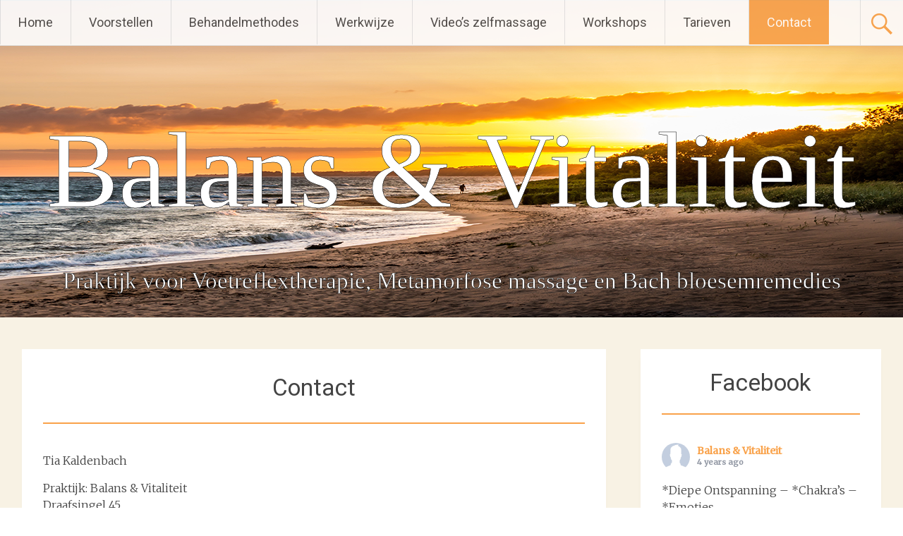

--- FILE ---
content_type: text/html; charset=UTF-8
request_url: http://www.balansenvitaliteit.nl/index.php/contact/
body_size: 21783
content:
<!DOCTYPE html>
<html lang="en-US">
<head>
<meta charset="UTF-8">
<meta name="viewport" content="width=device-width, initial-scale=1">
<link rel="profile" href="http://gmpg.org/xfn/11">
<link rel="pingback" href="http://www.balansenvitaliteit.nl/xmlrpc.php">
<title>Contact &#8211; balansenvitaliteit</title>
<meta name='robots' content='max-image-preview:large' />
	<style>img:is([sizes="auto" i], [sizes^="auto," i]) { contain-intrinsic-size: 3000px 1500px }</style>
	<link rel='dns-prefetch' href='//maxcdn.bootstrapcdn.com' />
<link rel='dns-prefetch' href='//fonts.googleapis.com' />
<link rel="alternate" type="application/rss+xml" title="balansenvitaliteit &raquo; Feed" href="http://www.balansenvitaliteit.nl/index.php/feed/" />
<link rel="alternate" type="application/rss+xml" title="balansenvitaliteit &raquo; Comments Feed" href="http://www.balansenvitaliteit.nl/index.php/comments/feed/" />
<script type="text/javascript">
/* <![CDATA[ */
window._wpemojiSettings = {"baseUrl":"https:\/\/s.w.org\/images\/core\/emoji\/15.0.3\/72x72\/","ext":".png","svgUrl":"https:\/\/s.w.org\/images\/core\/emoji\/15.0.3\/svg\/","svgExt":".svg","source":{"concatemoji":"http:\/\/www.balansenvitaliteit.nl\/wp-includes\/js\/wp-emoji-release.min.js?ver=6.7.4"}};
/*! This file is auto-generated */
!function(i,n){var o,s,e;function c(e){try{var t={supportTests:e,timestamp:(new Date).valueOf()};sessionStorage.setItem(o,JSON.stringify(t))}catch(e){}}function p(e,t,n){e.clearRect(0,0,e.canvas.width,e.canvas.height),e.fillText(t,0,0);var t=new Uint32Array(e.getImageData(0,0,e.canvas.width,e.canvas.height).data),r=(e.clearRect(0,0,e.canvas.width,e.canvas.height),e.fillText(n,0,0),new Uint32Array(e.getImageData(0,0,e.canvas.width,e.canvas.height).data));return t.every(function(e,t){return e===r[t]})}function u(e,t,n){switch(t){case"flag":return n(e,"\ud83c\udff3\ufe0f\u200d\u26a7\ufe0f","\ud83c\udff3\ufe0f\u200b\u26a7\ufe0f")?!1:!n(e,"\ud83c\uddfa\ud83c\uddf3","\ud83c\uddfa\u200b\ud83c\uddf3")&&!n(e,"\ud83c\udff4\udb40\udc67\udb40\udc62\udb40\udc65\udb40\udc6e\udb40\udc67\udb40\udc7f","\ud83c\udff4\u200b\udb40\udc67\u200b\udb40\udc62\u200b\udb40\udc65\u200b\udb40\udc6e\u200b\udb40\udc67\u200b\udb40\udc7f");case"emoji":return!n(e,"\ud83d\udc26\u200d\u2b1b","\ud83d\udc26\u200b\u2b1b")}return!1}function f(e,t,n){var r="undefined"!=typeof WorkerGlobalScope&&self instanceof WorkerGlobalScope?new OffscreenCanvas(300,150):i.createElement("canvas"),a=r.getContext("2d",{willReadFrequently:!0}),o=(a.textBaseline="top",a.font="600 32px Arial",{});return e.forEach(function(e){o[e]=t(a,e,n)}),o}function t(e){var t=i.createElement("script");t.src=e,t.defer=!0,i.head.appendChild(t)}"undefined"!=typeof Promise&&(o="wpEmojiSettingsSupports",s=["flag","emoji"],n.supports={everything:!0,everythingExceptFlag:!0},e=new Promise(function(e){i.addEventListener("DOMContentLoaded",e,{once:!0})}),new Promise(function(t){var n=function(){try{var e=JSON.parse(sessionStorage.getItem(o));if("object"==typeof e&&"number"==typeof e.timestamp&&(new Date).valueOf()<e.timestamp+604800&&"object"==typeof e.supportTests)return e.supportTests}catch(e){}return null}();if(!n){if("undefined"!=typeof Worker&&"undefined"!=typeof OffscreenCanvas&&"undefined"!=typeof URL&&URL.createObjectURL&&"undefined"!=typeof Blob)try{var e="postMessage("+f.toString()+"("+[JSON.stringify(s),u.toString(),p.toString()].join(",")+"));",r=new Blob([e],{type:"text/javascript"}),a=new Worker(URL.createObjectURL(r),{name:"wpTestEmojiSupports"});return void(a.onmessage=function(e){c(n=e.data),a.terminate(),t(n)})}catch(e){}c(n=f(s,u,p))}t(n)}).then(function(e){for(var t in e)n.supports[t]=e[t],n.supports.everything=n.supports.everything&&n.supports[t],"flag"!==t&&(n.supports.everythingExceptFlag=n.supports.everythingExceptFlag&&n.supports[t]);n.supports.everythingExceptFlag=n.supports.everythingExceptFlag&&!n.supports.flag,n.DOMReady=!1,n.readyCallback=function(){n.DOMReady=!0}}).then(function(){return e}).then(function(){var e;n.supports.everything||(n.readyCallback(),(e=n.source||{}).concatemoji?t(e.concatemoji):e.wpemoji&&e.twemoji&&(t(e.twemoji),t(e.wpemoji)))}))}((window,document),window._wpemojiSettings);
/* ]]> */
</script>
<style id='wp-emoji-styles-inline-css' type='text/css'>

	img.wp-smiley, img.emoji {
		display: inline !important;
		border: none !important;
		box-shadow: none !important;
		height: 1em !important;
		width: 1em !important;
		margin: 0 0.07em !important;
		vertical-align: -0.1em !important;
		background: none !important;
		padding: 0 !important;
	}
</style>
<link rel='stylesheet' id='wp-block-library-css' href='http://www.balansenvitaliteit.nl/wp-includes/css/dist/block-library/style.min.css?ver=6.7.4' type='text/css' media='all' />
<style id='classic-theme-styles-inline-css' type='text/css'>
/*! This file is auto-generated */
.wp-block-button__link{color:#fff;background-color:#32373c;border-radius:9999px;box-shadow:none;text-decoration:none;padding:calc(.667em + 2px) calc(1.333em + 2px);font-size:1.125em}.wp-block-file__button{background:#32373c;color:#fff;text-decoration:none}
</style>
<style id='global-styles-inline-css' type='text/css'>
:root{--wp--preset--aspect-ratio--square: 1;--wp--preset--aspect-ratio--4-3: 4/3;--wp--preset--aspect-ratio--3-4: 3/4;--wp--preset--aspect-ratio--3-2: 3/2;--wp--preset--aspect-ratio--2-3: 2/3;--wp--preset--aspect-ratio--16-9: 16/9;--wp--preset--aspect-ratio--9-16: 9/16;--wp--preset--color--black: #000000;--wp--preset--color--cyan-bluish-gray: #abb8c3;--wp--preset--color--white: #ffffff;--wp--preset--color--pale-pink: #f78da7;--wp--preset--color--vivid-red: #cf2e2e;--wp--preset--color--luminous-vivid-orange: #ff6900;--wp--preset--color--luminous-vivid-amber: #fcb900;--wp--preset--color--light-green-cyan: #7bdcb5;--wp--preset--color--vivid-green-cyan: #00d084;--wp--preset--color--pale-cyan-blue: #8ed1fc;--wp--preset--color--vivid-cyan-blue: #0693e3;--wp--preset--color--vivid-purple: #9b51e0;--wp--preset--gradient--vivid-cyan-blue-to-vivid-purple: linear-gradient(135deg,rgba(6,147,227,1) 0%,rgb(155,81,224) 100%);--wp--preset--gradient--light-green-cyan-to-vivid-green-cyan: linear-gradient(135deg,rgb(122,220,180) 0%,rgb(0,208,130) 100%);--wp--preset--gradient--luminous-vivid-amber-to-luminous-vivid-orange: linear-gradient(135deg,rgba(252,185,0,1) 0%,rgba(255,105,0,1) 100%);--wp--preset--gradient--luminous-vivid-orange-to-vivid-red: linear-gradient(135deg,rgba(255,105,0,1) 0%,rgb(207,46,46) 100%);--wp--preset--gradient--very-light-gray-to-cyan-bluish-gray: linear-gradient(135deg,rgb(238,238,238) 0%,rgb(169,184,195) 100%);--wp--preset--gradient--cool-to-warm-spectrum: linear-gradient(135deg,rgb(74,234,220) 0%,rgb(151,120,209) 20%,rgb(207,42,186) 40%,rgb(238,44,130) 60%,rgb(251,105,98) 80%,rgb(254,248,76) 100%);--wp--preset--gradient--blush-light-purple: linear-gradient(135deg,rgb(255,206,236) 0%,rgb(152,150,240) 100%);--wp--preset--gradient--blush-bordeaux: linear-gradient(135deg,rgb(254,205,165) 0%,rgb(254,45,45) 50%,rgb(107,0,62) 100%);--wp--preset--gradient--luminous-dusk: linear-gradient(135deg,rgb(255,203,112) 0%,rgb(199,81,192) 50%,rgb(65,88,208) 100%);--wp--preset--gradient--pale-ocean: linear-gradient(135deg,rgb(255,245,203) 0%,rgb(182,227,212) 50%,rgb(51,167,181) 100%);--wp--preset--gradient--electric-grass: linear-gradient(135deg,rgb(202,248,128) 0%,rgb(113,206,126) 100%);--wp--preset--gradient--midnight: linear-gradient(135deg,rgb(2,3,129) 0%,rgb(40,116,252) 100%);--wp--preset--font-size--small: 13px;--wp--preset--font-size--medium: 20px;--wp--preset--font-size--large: 36px;--wp--preset--font-size--x-large: 42px;--wp--preset--spacing--20: 0.44rem;--wp--preset--spacing--30: 0.67rem;--wp--preset--spacing--40: 1rem;--wp--preset--spacing--50: 1.5rem;--wp--preset--spacing--60: 2.25rem;--wp--preset--spacing--70: 3.38rem;--wp--preset--spacing--80: 5.06rem;--wp--preset--shadow--natural: 6px 6px 9px rgba(0, 0, 0, 0.2);--wp--preset--shadow--deep: 12px 12px 50px rgba(0, 0, 0, 0.4);--wp--preset--shadow--sharp: 6px 6px 0px rgba(0, 0, 0, 0.2);--wp--preset--shadow--outlined: 6px 6px 0px -3px rgba(255, 255, 255, 1), 6px 6px rgba(0, 0, 0, 1);--wp--preset--shadow--crisp: 6px 6px 0px rgba(0, 0, 0, 1);}:where(.is-layout-flex){gap: 0.5em;}:where(.is-layout-grid){gap: 0.5em;}body .is-layout-flex{display: flex;}.is-layout-flex{flex-wrap: wrap;align-items: center;}.is-layout-flex > :is(*, div){margin: 0;}body .is-layout-grid{display: grid;}.is-layout-grid > :is(*, div){margin: 0;}:where(.wp-block-columns.is-layout-flex){gap: 2em;}:where(.wp-block-columns.is-layout-grid){gap: 2em;}:where(.wp-block-post-template.is-layout-flex){gap: 1.25em;}:where(.wp-block-post-template.is-layout-grid){gap: 1.25em;}.has-black-color{color: var(--wp--preset--color--black) !important;}.has-cyan-bluish-gray-color{color: var(--wp--preset--color--cyan-bluish-gray) !important;}.has-white-color{color: var(--wp--preset--color--white) !important;}.has-pale-pink-color{color: var(--wp--preset--color--pale-pink) !important;}.has-vivid-red-color{color: var(--wp--preset--color--vivid-red) !important;}.has-luminous-vivid-orange-color{color: var(--wp--preset--color--luminous-vivid-orange) !important;}.has-luminous-vivid-amber-color{color: var(--wp--preset--color--luminous-vivid-amber) !important;}.has-light-green-cyan-color{color: var(--wp--preset--color--light-green-cyan) !important;}.has-vivid-green-cyan-color{color: var(--wp--preset--color--vivid-green-cyan) !important;}.has-pale-cyan-blue-color{color: var(--wp--preset--color--pale-cyan-blue) !important;}.has-vivid-cyan-blue-color{color: var(--wp--preset--color--vivid-cyan-blue) !important;}.has-vivid-purple-color{color: var(--wp--preset--color--vivid-purple) !important;}.has-black-background-color{background-color: var(--wp--preset--color--black) !important;}.has-cyan-bluish-gray-background-color{background-color: var(--wp--preset--color--cyan-bluish-gray) !important;}.has-white-background-color{background-color: var(--wp--preset--color--white) !important;}.has-pale-pink-background-color{background-color: var(--wp--preset--color--pale-pink) !important;}.has-vivid-red-background-color{background-color: var(--wp--preset--color--vivid-red) !important;}.has-luminous-vivid-orange-background-color{background-color: var(--wp--preset--color--luminous-vivid-orange) !important;}.has-luminous-vivid-amber-background-color{background-color: var(--wp--preset--color--luminous-vivid-amber) !important;}.has-light-green-cyan-background-color{background-color: var(--wp--preset--color--light-green-cyan) !important;}.has-vivid-green-cyan-background-color{background-color: var(--wp--preset--color--vivid-green-cyan) !important;}.has-pale-cyan-blue-background-color{background-color: var(--wp--preset--color--pale-cyan-blue) !important;}.has-vivid-cyan-blue-background-color{background-color: var(--wp--preset--color--vivid-cyan-blue) !important;}.has-vivid-purple-background-color{background-color: var(--wp--preset--color--vivid-purple) !important;}.has-black-border-color{border-color: var(--wp--preset--color--black) !important;}.has-cyan-bluish-gray-border-color{border-color: var(--wp--preset--color--cyan-bluish-gray) !important;}.has-white-border-color{border-color: var(--wp--preset--color--white) !important;}.has-pale-pink-border-color{border-color: var(--wp--preset--color--pale-pink) !important;}.has-vivid-red-border-color{border-color: var(--wp--preset--color--vivid-red) !important;}.has-luminous-vivid-orange-border-color{border-color: var(--wp--preset--color--luminous-vivid-orange) !important;}.has-luminous-vivid-amber-border-color{border-color: var(--wp--preset--color--luminous-vivid-amber) !important;}.has-light-green-cyan-border-color{border-color: var(--wp--preset--color--light-green-cyan) !important;}.has-vivid-green-cyan-border-color{border-color: var(--wp--preset--color--vivid-green-cyan) !important;}.has-pale-cyan-blue-border-color{border-color: var(--wp--preset--color--pale-cyan-blue) !important;}.has-vivid-cyan-blue-border-color{border-color: var(--wp--preset--color--vivid-cyan-blue) !important;}.has-vivid-purple-border-color{border-color: var(--wp--preset--color--vivid-purple) !important;}.has-vivid-cyan-blue-to-vivid-purple-gradient-background{background: var(--wp--preset--gradient--vivid-cyan-blue-to-vivid-purple) !important;}.has-light-green-cyan-to-vivid-green-cyan-gradient-background{background: var(--wp--preset--gradient--light-green-cyan-to-vivid-green-cyan) !important;}.has-luminous-vivid-amber-to-luminous-vivid-orange-gradient-background{background: var(--wp--preset--gradient--luminous-vivid-amber-to-luminous-vivid-orange) !important;}.has-luminous-vivid-orange-to-vivid-red-gradient-background{background: var(--wp--preset--gradient--luminous-vivid-orange-to-vivid-red) !important;}.has-very-light-gray-to-cyan-bluish-gray-gradient-background{background: var(--wp--preset--gradient--very-light-gray-to-cyan-bluish-gray) !important;}.has-cool-to-warm-spectrum-gradient-background{background: var(--wp--preset--gradient--cool-to-warm-spectrum) !important;}.has-blush-light-purple-gradient-background{background: var(--wp--preset--gradient--blush-light-purple) !important;}.has-blush-bordeaux-gradient-background{background: var(--wp--preset--gradient--blush-bordeaux) !important;}.has-luminous-dusk-gradient-background{background: var(--wp--preset--gradient--luminous-dusk) !important;}.has-pale-ocean-gradient-background{background: var(--wp--preset--gradient--pale-ocean) !important;}.has-electric-grass-gradient-background{background: var(--wp--preset--gradient--electric-grass) !important;}.has-midnight-gradient-background{background: var(--wp--preset--gradient--midnight) !important;}.has-small-font-size{font-size: var(--wp--preset--font-size--small) !important;}.has-medium-font-size{font-size: var(--wp--preset--font-size--medium) !important;}.has-large-font-size{font-size: var(--wp--preset--font-size--large) !important;}.has-x-large-font-size{font-size: var(--wp--preset--font-size--x-large) !important;}
:where(.wp-block-post-template.is-layout-flex){gap: 1.25em;}:where(.wp-block-post-template.is-layout-grid){gap: 1.25em;}
:where(.wp-block-columns.is-layout-flex){gap: 2em;}:where(.wp-block-columns.is-layout-grid){gap: 2em;}
:root :where(.wp-block-pullquote){font-size: 1.5em;line-height: 1.6;}
</style>
<link rel='stylesheet' id='cff-css' href='http://www.balansenvitaliteit.nl/wp-content/plugins/custom-facebook-feed/assets/css/cff-style.min.css?ver=4.3.4' type='text/css' media='all' />
<link rel='stylesheet' id='sb-font-awesome-css' href='https://maxcdn.bootstrapcdn.com/font-awesome/4.7.0/css/font-awesome.min.css?ver=6.7.4' type='text/css' media='all' />
<link rel='stylesheet' id='radiate-style-css' href='http://www.balansenvitaliteit.nl/wp-content/themes/radiate/style.css?ver=6.7.4' type='text/css' media='all' />
<link rel='stylesheet' id='radiate-google-fonts-css' href='//fonts.googleapis.com/css?family=Roboto%7CMerriweather%3A400%2C300&#038;ver=6.7.4' type='text/css' media='all' />
<link rel='stylesheet' id='radiate-genericons-css' href='http://www.balansenvitaliteit.nl/wp-content/themes/radiate/genericons/genericons.css?ver=3.3.1' type='text/css' media='all' />
<script type="text/javascript" src="http://www.balansenvitaliteit.nl/wp-includes/js/jquery/jquery.min.js?ver=3.7.1" id="jquery-core-js"></script>
<script type="text/javascript" src="http://www.balansenvitaliteit.nl/wp-includes/js/jquery/jquery-migrate.min.js?ver=3.4.1" id="jquery-migrate-js"></script>
<!--[if lte IE 8]>
<script type="text/javascript" src="http://www.balansenvitaliteit.nl/wp-content/themes/radiate/js/html5shiv.js?ver=3.7.3" id="html5shiv-js"></script>
<![endif]-->
<link rel="https://api.w.org/" href="http://www.balansenvitaliteit.nl/index.php/wp-json/" /><link rel="alternate" title="JSON" type="application/json" href="http://www.balansenvitaliteit.nl/index.php/wp-json/wp/v2/pages/13" /><link rel="EditURI" type="application/rsd+xml" title="RSD" href="http://www.balansenvitaliteit.nl/xmlrpc.php?rsd" />
<meta name="generator" content="WordPress 6.7.4" />
<link rel="canonical" href="http://www.balansenvitaliteit.nl/index.php/contact/" />
<link rel='shortlink' href='http://www.balansenvitaliteit.nl/?p=13' />
<link rel="alternate" title="oEmbed (JSON)" type="application/json+oembed" href="http://www.balansenvitaliteit.nl/index.php/wp-json/oembed/1.0/embed?url=http%3A%2F%2Fwww.balansenvitaliteit.nl%2Findex.php%2Fcontact%2F" />
<link rel="alternate" title="oEmbed (XML)" type="text/xml+oembed" href="http://www.balansenvitaliteit.nl/index.php/wp-json/oembed/1.0/embed?url=http%3A%2F%2Fwww.balansenvitaliteit.nl%2Findex.php%2Fcontact%2F&#038;format=xml" />
	<style type="text/css"> blockquote{border-color:#EAEAEA #EAEAEA #EAEAEA #f9a24a}.site-title a:hover,a{color:#f9a24a}#masthead .search-form,.main-navigation a:hover,.main-navigation ul li ul li a:hover,.main-navigation ul li ul li:hover>a,.main-navigation ul li.current-menu-ancestor a,.main-navigation ul li.current-menu-item a,.main-navigation ul li.current-menu-item ul li a:hover,.main-navigation ul li.current_page_ancestor a,.main-navigation ul li.current_page_item a,.main-navigation ul li:hover>a{background-color:#f9a24a}.header-search-icon:before{color:#f9a24a}button,input[type=button],input[type=reset],input[type=submit]{background-color:#f9a24a}#content .comments-area a.comment-edit-link:hover,#content .comments-area a.comment-permalink:hover,#content .comments-area article header cite a:hover,#content .entry-meta span a:hover,#content .entry-title a:hover,.comment .comment-reply-link:hover,.comments-area .comment-author-link a:hover,.entry-meta span:hover,.site-header .menu-toggle,.site-header .menu-toggle:hover{color:#f9a24a}.main-small-navigation ul li ul li a:hover,.main-small-navigation ul li:hover,.main-small-navigation ul li a:hover,.main-small-navigation ul li ul li:hover>a,.main-small-navigation ul > .current_page_item, .main-small-navigation ul > .current-menu-item,.main-small-navigation ul li.current-menu-item ul li a:hover{background-color:#f9a24a}#featured_pages a.more-link:hover{border-color:#f9a24a;color:#f9a24a}a#back-top:before{background-color:#f9a24a}a#scroll-up span{color:#f9a24a}
			.woocommerce ul.products li.product .onsale,.woocommerce span.onsale,.woocommerce #respond input#submit:hover, .woocommerce a.button:hover,
			.wocommerce button.button:hover, .woocommerce input.button:hover, .woocommerce #respond input#submit.alt:hover, .woocommerce a.button.alt:hover,
			.woocommerce button.button.alt:hover, .woocommerce input.button.alt:hover {background-color: #f9a24a}
			.woocommerce .woocommerce-message::before { color: #f9a24a; }
			.main-small-navigation ul li ul li.current-menu-item > a { background: #f9a24a; }

			@media (max-width: 768px){.better-responsive-menu .sub-toggle{background:#c77018}}</style>
	<style type="text/css" id="custom-background-css">
body.custom-background { background-color: #f8f2e4; }
</style>
	<link rel="icon" href="http://www.balansenvitaliteit.nl/wp-content/uploads/2018/09/cropped-Icon-32x32.png" sizes="32x32" />
<link rel="icon" href="http://www.balansenvitaliteit.nl/wp-content/uploads/2018/09/cropped-Icon-192x192.png" sizes="192x192" />
<link rel="apple-touch-icon" href="http://www.balansenvitaliteit.nl/wp-content/uploads/2018/09/cropped-Icon-180x180.png" />
<meta name="msapplication-TileImage" content="http://www.balansenvitaliteit.nl/wp-content/uploads/2018/09/cropped-Icon-270x270.png" />
		<style type="text/css" id="custom-header-css">
		#parallax-bg { background-image: url('http://www.balansenvitaliteit.nl/wp-content/uploads/2018/09/cropped-zee1500x450internet.png'); background-repeat: repeat-x; background-position: center top; background-attachment: scroll; } #masthead { margin-bottom: 450px; }
		@media only screen and (max-width: 600px) { #masthead { margin-bottom: 382px; }  }
		</style>
				<style type="text/css" id="custom-background-css">
		body.custom-background { background: none !important; } #content { background-color: #f8f2e4; }
		</style>
				<style type="text/css" id="wp-custom-css">
			
main , aside

{
    box-shadow: 0 10px 6px -6px #777;
}
#parallax-bg
{
    background-repeat:no-repeat;    background-size: 1500px;
    background-color:#f8f2e4;
    margin-bottom: 0px;
    max-height:100vw;
}
#masthead .search-form{
    background-color:#FFFFFF;
    border: 1px solid #E1E4E6;
}
#masthead
{
    background-color: #f8f2e4;
}

#headertext p
{
	font-family:'Brush Script MT'; 
	color:#FFFFFF; 
	text-align:center; 
	-webkit-text-stroke-width: 0.5px; 
	-webkit-text-stroke-color:black; 
	margin:0;
}
	#headertext #footertext
	{
		font-family:'Calibri'; 
}

@media (min-width: 300px) {
	#headertext
	{
		margin-top:90pt;
	}
	#headertext #titletext
	{		
		font-size:33pt; 
		height:140pt; 
	}
	#headertext #footertext
	{
		font-size:10pt;
	}
}
@media (min-width: 600px) {
	#headertext #titletext
	{		
		font-size:50pt; 
		height:70pt; 
	}
	#headertext #footertext
	{
		margin-top: 70pt;
		font-size:17pt;
	}
}
@media (min-width: 900px) {
	#headertext
	{
		margin-top:95pt;
	}
	#headertext #titletext
	{		
		font-size:115pt; 	 
		height:125pt; 

	}
	#headertext #footertext
	{
		margin-top: 60pt;
		font-size:25pt; 
	}
}

.tabelList td
{
	border-style:none;
}
.main-navigation{
    float:left;
}
#side-navigation {
    float:left;
    margin-left: 0px;
}
.site-header .menu-toggle{
    float:left;
    margin-left: 0px;
}

.main-small-navigation{
    float: left;
}
.main-small-navigation ul{
    float: left;
    margin-left: 0px;
}
.entry-title, .widget-title{
    text-align: center;
    font-size: 25pt;
    border-bottom: solid;
    border-color:#f9a24a;
    border-width: 1.6px;
    padding-bottom: 25px;
    margin-bottom:40px;
}
.main-small-navigation li {
	position: static;
}
.hoursindication
{
	width:150px;
}
		</style>
		</head>

<body class="page-template-default page page-id-13 custom-background">
<div id="parallax-bg">
		<div id="headertext">
		<p id="titletext">
			Balans &amp; Vitaliteit
		</p>
		 <p id="footertext">
			Praktijk voor Voetreflextherapie, Metamorfose massage en Bach bloesemremedies
		</p>
	</div>

	
</div>
<div id="page" class="hfeed site">
		<header id="masthead" class="site-header" role="banner">
		<div class="header-wrap clearfix">
			<div class="site-branding">
   				
                           <p class="site-description">Balans en Vitaliteit</p>
            			</div>

							<div class="header-search-icon"></div>
				<form role="search" method="get" class="search-form" action="http://www.balansenvitaliteit.nl/">
	<label>
		<span class="screen-reader-text">Search for:</span>
		<input type="search" class="search-field" placeholder="Search &hellip;" value="" name="s">
	</label>
	<input type="submit" class="search-submit" value="Search">
</form>

			<nav id="site-navigation" class="main-navigation" role="navigation">
				<h4 class="menu-toggle"></h4>
				<a class="skip-link screen-reader-text" href="#content">Skip to content</a>

				<div class="menu-primary-container"><ul id="menu-menu-1" class="menu"><li id="menu-item-33" class="menu-item menu-item-type-post_type menu-item-object-page menu-item-home menu-item-33"><a href="http://www.balansenvitaliteit.nl/">Home</a></li>
<li id="menu-item-37" class="menu-item menu-item-type-post_type menu-item-object-page menu-item-37"><a href="http://www.balansenvitaliteit.nl/index.php/voorstellen/">Voorstellen</a></li>
<li id="menu-item-31" class="menu-item menu-item-type-post_type menu-item-object-page menu-item-has-children menu-item-31"><a href="http://www.balansenvitaliteit.nl/index.php/behandelmethodes/">Behandelmethodes</a>
<ul class="sub-menu">
	<li id="menu-item-34" class="menu-item menu-item-type-post_type menu-item-object-page menu-item-34"><a href="http://www.balansenvitaliteit.nl/index.php/metamorfose-massage/">Metamorfose massage</a></li>
	<li id="menu-item-36" class="menu-item menu-item-type-post_type menu-item-object-page menu-item-36"><a href="http://www.balansenvitaliteit.nl/index.php/voetreflextherapie/">Voetreflextherapie</a></li>
	<li id="menu-item-30" class="menu-item menu-item-type-post_type menu-item-object-page menu-item-30"><a href="http://www.balansenvitaliteit.nl/index.php/bach-bloesemremedies/">Bach bloesemremedies</a></li>
</ul>
</li>
<li id="menu-item-38" class="menu-item menu-item-type-post_type menu-item-object-page menu-item-38"><a href="http://www.balansenvitaliteit.nl/index.php/werkwijze/">Werkwijze</a></li>
<li id="menu-item-80" class="menu-item menu-item-type-post_type menu-item-object-page menu-item-80"><a href="http://www.balansenvitaliteit.nl/index.php/zelfmassage/">Video&#8217;s zelfmassage</a></li>
<li id="menu-item-39" class="menu-item menu-item-type-post_type menu-item-object-page menu-item-39"><a href="http://www.balansenvitaliteit.nl/index.php/workshops/">Workshops</a></li>
<li id="menu-item-35" class="menu-item menu-item-type-post_type menu-item-object-page menu-item-35"><a href="http://www.balansenvitaliteit.nl/index.php/tarieven/">Tarieven</a></li>
<li id="menu-item-32" class="menu-item menu-item-type-post_type menu-item-object-page current-menu-item page_item page-item-13 current_page_item menu-item-32"><a href="http://www.balansenvitaliteit.nl/index.php/contact/" aria-current="page">Contact</a></li>
</ul></div>			</nav><!-- #site-navigation -->
		</div><!-- .inner-wrap header-wrap -->
	</header><!-- #masthead -->

	<div id="content" class="site-content">
		<div class="inner-wrap">

	<div id="primary" class="content-area">
		<main id="main" class="site-main" role="main">

			
				
<article id="post-13" class="post-13 page type-page status-publish hentry">
   <header class="entry-header">
               <h1 class="entry-title">Contact</h1>
         </header><!-- .entry-header -->

	<div class="entry-content">
		<p>Tia Kaldenbach</p>
<p>Praktijk: Balans &amp; Vitaliteit<br />
Draafsingel 45<br />
1623 LC Hoorn NH<br />
Tel. : 0614607619<br />
Email: info@balansenvitaliteit.nl</p>
<p><iframe src="https://maps.google.com/maps?width=100%&amp;height=600&amp;hl=nl&amp;q=Draafsingel%2045%2C%201623%20LC%20Hoorn+(Balans%20en%20Vitaliteit)&amp;ie=UTF8&amp;t=&amp;z=14&amp;iwloc=B&amp;output=embed" width="750" height="400" frameborder="0" marginwidth="0" marginheight="0" scrolling="no" data-mce-fragment="1"></iframe></p>
<p><a href="https://www.google.com/maps?ll=52.643597,5.062933&amp;z=14&amp;t=m&amp;hl=nl&amp;gl=US&amp;mapclient=embed&amp;q=Draafsingel+45+1623+LC+Hoorn">Grotere kaart weergeven</a></p>
			</div><!-- .entry-content -->
	</article><!-- #post-## -->

				
			
		</main><!-- #main -->
	</div><!-- #primary -->

	<div id="secondary" class="widget-area" role="complementary">
				<aside id="custom_html-2" class="widget_text widget widget_custom_html"><h3 class="widget-title">Facebook</h3><div class="textwidget custom-html-widget"><div class="cff-wrapper"><div class="cff-wrapper-ctn " ><div id="cff"  class="cff cff-list-container  cff-default-styles  cff-mob-cols-1 cff-tab-cols-1"    data-char="400"  data-nummobile="3" data-pag-num="5" ><div class="cff-posts-wrap"><div id="cff_243996169058555_3382194735238667" class="cff-item cff-status-post cff-album author-balans-vitaliteit" >
	<div class="cff-author">
	<div class="cff-author-text">
					<div class="cff-page-name cff-author-date" >
				<a href="https://facebook.com/243996169058555" target="_blank" rel="nofollow noopener" >Balans & Vitaliteit</a>
				<span class="cff-story"> </span>
			</div>
			
<p class="cff-date" > 4 years ago </p>
			</div>
	<div class="cff-author-img " data-avatar="https://scontent-cph2-1.xx.fbcdn.net/v/t39.30808-1/302052340_484523553684945_8334885375045873500_n.jpg?stp=c63.0.333.333a_cp0_dst-jpg_s50x50_tt6&#038;_nc_cat=106&#038;ccb=1-7&#038;_nc_sid=f907e8&#038;_nc_ohc=GX32lYJWg6oQ7kNvwEAKlSI&#038;_nc_oc=AdlGOB9SL8h5GP0kDRc64Oiwz84d9wUX5fRrIw_qdk1o4srI1aNMMd7gFZu4qIGjN0k&#038;_nc_zt=24&#038;_nc_ht=scontent-cph2-1.xx&#038;edm=AKIiGfEEAAAA&#038;_nc_gid=u6tdcWh336c3IMNWcAuCIQ&#038;_nc_tpa=Q5bMBQGvG4-77NSWyNfdDYL4DyNgAmj3uxlNywOvwfUfKf63Z38yMMsW8xl3c60AjEhuM5wmZsBUUCCJRg&#038;oh=00_AfqvYjQ5QQTLoLJG0C-qeauGF-43rBdQZlnBTLcpudoAzA&#038;oe=696F2BC9">
		<a href="https://facebook.com/243996169058555" target="_blank" rel="nofollow noopener" ><img src="https://scontent-cph2-1.xx.fbcdn.net/v/t39.30808-1/302052340_484523553684945_8334885375045873500_n.jpg?stp=c63.0.333.333a_cp0_dst-jpg_s50x50_tt6&#038;_nc_cat=106&#038;ccb=1-7&#038;_nc_sid=f907e8&#038;_nc_ohc=GX32lYJWg6oQ7kNvwEAKlSI&#038;_nc_oc=AdlGOB9SL8h5GP0kDRc64Oiwz84d9wUX5fRrIw_qdk1o4srI1aNMMd7gFZu4qIGjN0k&#038;_nc_zt=24&#038;_nc_ht=scontent-cph2-1.xx&#038;edm=AKIiGfEEAAAA&#038;_nc_gid=u6tdcWh336c3IMNWcAuCIQ&#038;_nc_tpa=Q5bMBQGvG4-77NSWyNfdDYL4DyNgAmj3uxlNywOvwfUfKf63Z38yMMsW8xl3c60AjEhuM5wmZsBUUCCJRg&#038;oh=00_AfqvYjQ5QQTLoLJG0C-qeauGF-43rBdQZlnBTLcpudoAzA&#038;oe=696F2BC9" title="Balans &amp; Vitaliteit" alt="Balans &amp; Vitaliteit" width=40 height=40 onerror="this.style.display='none'"></a>
	</div>
</div>

<div class="cff-post-text" >
	<span class="cff-text" data-color="">
		*Diepe Ontspanning – *Chakra’s – *Emoties <img class="cff-linebreak" />        METAMORFOSE MASSAGE<img class="cff-linebreak" />Zit jij ook in een emotionele rollercoaster en heb je behoefte aan ontspanning, rust en balans? Dan is metamorfose massage wellicht iets voor jou!<img class="cff-linebreak" /> <img class="cff-linebreak" />Een voorbeeld uit de praktijk:<img class="cff-linebreak" />Simone is 34 jaar. Een half jaar geleden kreeg ze van haar man te horen dat hij bij haar weg zou gaan. Hij was verliefd op iemand anders. Voor Simone kwam dit als een donderslag bij heldere hemel, ze was volledig overrompeld en uit het veld geslagen. Haar man werd een vreemde voor haar, ze had totaal geen toegang meer tot hem. Vanaf dat moment was ze alleen maar aan het overleven, de scheiding, verhuizen, de zorg om de kinderen, haar werk. Ze heeft het gevoel dat ze in een emotionele achtbaan terecht gekomen is en heeft behoefte aan rust, ontspanning en stabiliteit. Ik merk dat ze het prettig vindt om over de situatie te praten. Bij haar vriendinnen en familie wil ze er niet steeds weer over beginnen. Na de eerste massage voelt ze zich lekker loom en ontspannen. Ze is onder de indruk van de uitwerking en wil een vervolgafspraak. We besluiten dat ze voorlopig iedere week komt voor een metamorfose massage zodat ze tot rust kan komen. Verder krijgt ze een combinatie van Bachremedies mee die haar zullen helpen met het verwerken van haar verdriet. Iedere week zie ik Simone sterker worden en na 2 maanden zit er een zelfverzekerde vrouw tegenover me die haar leven weer opgepakt heeft en weet wat ze wil.   <img class="cff-linebreak" />Wat houdt metamorfose massage in?<img class="cff-linebreak" />De metamorfose massage is ontstaan vanuit de voetreflexologie. Het is een hele vriendelijke massage die toegepast wordt op de reflexzone van de wervelkolom op de voeten, de handen en het hoofd. Langs deze zone vinden we ook een zevental chakra’s.<img class="cff-linebreak" />Chakra’s zijn energiecentra in ons lichaam die heel veel invloed hebben op hoe we ons voelen en hoe we ons gedragen. Er zijn 7 hoofdchakra’s die zich, verticaal, langs de middenlijn van het lichaam bevinden. Ieder chakra heeft zijn eigen werking en beïnvloeding op je emoties en je gedrag.<img class="cff-linebreak" />Door met de metamorfose massage op een hele zachte en vriendelijke manier deze chakra’s te masseren op de voeten, de handen en het hoofd, gaan zij beter functioneren en worden ze weer met elkaar in evenwicht gebracht. Hierdoor gaat iemand zich mentaal sterker voelen, weet beter wat hij/zij zelf wil en durft hier ook voor uit te komen en ernaar te handelen.<img class="cff-linebreak" />En doordat tegelijkertijd de reflexzone van het zenuwstelsel op een dusdanig zachte en rustgevende manier behandelt wordt, komt het gehele lichaam in een hele diepe ontspanning terecht. Tijdens de massage zal je dan ook merken dat je als het ware wegzakt en in een soort slaap/waakfase terecht komt. Alsof je aan het ontwaken bent uit je slaap, nog heel ver weg bent maar wel geluiden van buitenaf hoort zonder dat ze echt tot je doordringen.<img class="cff-linebreak" />Dat voelt heel prettig. Zowel je lichaam als je hoofd komen volledig tot rust.<img class="cff-linebreak" />Uiteindelijk vallen de meeste mensen in de loop van de massage in slaap.<img class="cff-linebreak" />De behandeling werkt ongeveer nog een week na waardoor je er nog dagenlang profijt van hebt.<img class="cff-linebreak" /><img class="cff-linebreak" />Wil je dit ook graag ervaren of heb je er vragen over? Neem dan gerust contact met mij op via whatsapp of bel me. Ik help je graag verder op jouw pad.<img class="cff-linebreak" />Je kunt ook een kijkje nemen op de website: balansenvitaliteit.nl <img class="cff-linebreak" /><img class="cff-linebreak" />En wilt je in aanmerking komen voor een gratis behandeling van een uur naar keus??<img class="cff-linebreak" />(voetreflextherapie of metamorfose massage)<img class="cff-linebreak" />“LIKE” dan de pagina van Balans en Vitaliteit<img class="cff-linebreak" />Onder iedere 30 nieuwe “likes” wordt een gratis behandeling verloot.			</span>
	<span class="cff-expand">... <a href="#" style="color: #"><span class="cff-more">See More</span><span class="cff-less">See Less</span></a></span>

</div>

<p class="cff-media-link">
	<a href="https://www.facebook.com/1227353199401973/posts/3382194735238667" target="_blank" style="color: #">
		<span style="padding-right: 5px;" class="fa fas fa-picture-o fa-image"></span>Photo	</a>
</p>
	<div class="cff-post-links">
					<a class="cff-viewpost-facebook" href="https://www.facebook.com/1227353199401973/posts/3382194735238667" title="View on Facebook" target="_blank" rel="nofollow noopener" >View on Facebook</a>
							<div class="cff-share-container">
									<span class="cff-dot" >&middot;</span>
								<a class="cff-share-link" href="https://www.facebook.com/sharer/sharer.php?u=https%3A%2F%2Fwww.facebook.com%2F1227353199401973%2Fposts%2F3382194735238667" title="Share" >Share</a>
				<p class="cff-share-tooltip">
											<a href="https://www.facebook.com/sharer/sharer.php?u=https%3A%2F%2Fwww.facebook.com%2F1227353199401973%2Fposts%2F3382194735238667" target="_blank" rel="noopener noreferrer" class="cff-facebook-icon">
							<span class="fa fab fa-facebook-square" aria-hidden="true"></span>
							<span class="cff-screenreader">Share on Facebook</span>
						</a>
											<a href="https://twitter.com/intent/tweet?text=https%3A%2F%2Fwww.facebook.com%2F1227353199401973%2Fposts%2F3382194735238667" target="_blank" rel="noopener noreferrer" class="cff-twitter-icon">
							<span class="fa fab fa-twitter" aria-hidden="true"></span>
							<span class="cff-screenreader">Share on Twitter</span>
						</a>
											<a href="https://www.linkedin.com/shareArticle?mini=true&#038;url=https%3A%2F%2Fwww.facebook.com%2F1227353199401973%2Fposts%2F3382194735238667&#038;title=%09%09%09%2ADiepe%20Ontspanning%20%E2%80%93%20%2AChakra%E2%80%99s%20%E2%80%93%20%2AEmoties%20%20%20%20%20%20%20%20%20METAMORFOSE%20MASSAGEZit%20jij%20ook%20in%20een%20emotionele%20rollercoaster%20en%20heb%20je%20behoefte%20aan%20ontspanning%2C%20rust%20en%20balans%3F%20Dan%20is%20metamorfose%20massage%20wellicht%20iets%20voor%20jou%21%20Een%20voorbeeld%20uit%20de%20praktijk%3ASimone%20is%2034%20jaar.%20Een%20half%20jaar%20geleden%20kreeg%20ze%20van%20haar%20man%20te%20horen%20dat%20hij%20bij%20haar%20weg%20zou%20gaan.%20Hij%20was%20verliefd%20op%20iemand%20anders.%20Voor%20Simone%20kwam%20dit%20als%20een%20donderslag%20bij%20heldere%20hemel%2C%20ze%20was%20volledig%20overrompeld%20en%20uit%20het%20veld%20geslagen.%20Haar%20man%20werd%20een%20vreemde%20voor%20haar%2C%20ze%20had%20totaal%20geen%20toegang%20meer%20tot%20hem.%20Vanaf%20dat%20moment%20was%20ze%20alleen%20maar%20aan%20het%20overleven%2C%20de%20scheiding%2C%20verhuizen%2C%20de%20zorg%20om%20de%20kinderen%2C%20haar%20werk.%20Ze%20heeft%20het%20gevoel%20dat%20ze%20in%20een%20emotionele%20achtbaan%20terecht%20gekomen%20is%20en%20heeft%20behoefte%20aan%20rust%2C%20ontspanning%20en%20stabiliteit.%20Ik%20merk%20dat%20ze%20het%20prettig%20vindt%20om%20over%20de%20situatie%20te%20praten.%20Bij%20haar%20vriendinnen%20en%20familie%20wil%20ze%20er%20niet%20steeds%20weer%20over%20beginnen.%20Na%20de%20eerste%20massage%20voelt%20ze%20zich%20lekker%20loom%20en%20ontspannen.%20Ze%20is%20onder%20de%20indruk%20van%20de%20uitwerking%20en%20wil%20een%20vervolgafspraak.%20We%20besluiten%20dat%20ze%20voorlopig%20iedere%20week%20komt%20voor%20een%20metamorfose%20massage%20zodat%20ze%20tot%20rust%20kan%20komen.%20Verder%20krijgt%20ze%20een%20combinatie%20van%20Bachremedies%20mee%20die%20haar%20zullen%20helpen%20met%20het%20verwerken%20van%20haar%20verdriet.%20Iedere%20week%20zie%20ik%20Simone%20sterker%20worden%20en%20na%202%20maanden%20zit%20er%20een%20zelfverzekerde%20vrouw%20tegenover%20me%20die%20haar%20leven%20weer%20opgepakt%20heeft%20en%20weet%20wat%20ze%20wil.%20%20%20Wat%20houdt%20metamorfose%20massage%20in%3FDe%20metamorfose%20massage%20is%20ontstaan%20vanuit%20de%20voetreflexologie.%20Het%20is%20een%20hele%20vriendelijke%20massage%20die%20toegepast%20wordt%20op%20de%20reflexzone%20van%20de%20wervelkolom%20op%20de%20voeten%2C%20de%20handen%20en%20het%20hoofd.%20Langs%20deze%20zone%20vinden%20we%20ook%20een%20zevental%20chakra%E2%80%99s.Chakra%E2%80%99s%20zijn%20energiecentra%20in%20ons%20lichaam%20die%20heel%20veel%20invloed%20hebben%20op%20hoe%20we%20ons%20voelen%20en%20hoe%20we%20ons%20gedragen.%20Er%20zijn%207%20hoofdchakra%E2%80%99s%20die%20zich%2C%20verticaal%2C%20langs%20de%20middenlijn%20van%20het%20lichaam%20bevinden.%20Ieder%20chakra%20heeft%20zijn%20eigen%20werking%20en%20be%C3%AFnvloeding%20op%20je%20emoties%20en%20je%20gedrag.Door%20met%20de%20metamorfose%20massage%20op%20een%20hele%20zachte%20en%20vriendelijke%20manier%20deze%20chakra%E2%80%99s%20te%20masseren%20op%20de%20voeten%2C%20de%20handen%20en%20het%20hoofd%2C%20gaan%20zij%20beter%20functioneren%20en%20worden%20ze%20weer%20met%20elkaar%20in%20evenwicht%20gebracht.%20Hierdoor%20gaat%20iemand%20zich%20mentaal%20sterker%20voelen%2C%20weet%20beter%20wat%20hij%2Fzij%20zelf%20wil%20en%20durft%20hier%20ook%20voor%20uit%20te%20komen%20en%20ernaar%20te%20handelen.En%20doordat%20tegelijkertijd%20de%20reflexzone%20van%20het%20zenuwstelsel%20op%20een%20dusdanig%20zachte%20en%20rustgevende%20manier%20behandelt%20wordt%2C%20komt%20het%20gehele%20lichaam%20in%20een%20hele%20diepe%20ontspanning%20terecht.%20Tijdens%20de%20massage%20zal%20je%20dan%20ook%20merken%20dat%20je%20als%20het%20ware%20wegzakt%20en%20in%20een%20soort%20slaap%2Fwaakfase%20terecht%20komt.%20Alsof%20je%20aan%20het%20ontwaken%20bent%20uit%20je%20slaap%2C%20nog%20heel%20ver%20weg%20bent%20maar%20wel%20geluiden%20van%20buitenaf%20hoort%20zonder%20dat%20ze%20echt%20tot%20je%20doordringen.Dat%20voelt%20heel%20prettig.%20Zowel%20je%20lichaam%20als%20je%20hoofd%20komen%20volledig%20tot%20rust.Uiteindelijk%20vallen%20de%20meeste%20mensen%20in%20de%20loop%20van%20de%20massage%20in%20slaap.De%20behandeling%20werkt%20ongeveer%20nog%20een%20week%20na%20waardoor%20je%20er%20nog%20dagenlang%20profijt%20van%20hebt.Wil%20je%20dit%20ook%20graag%20ervaren%20of%20heb%20je%20er%20vragen%20over%3F%20Neem%20dan%20gerust%20contact%20met%20mij%20op%20via%20whatsapp%20of%20bel%20me.%20Ik%20help%20je%20graag%20verder%20op%20jouw%20pad.Je%20kunt%20ook%20een%20kijkje%20nemen%20op%20de%20website%3A%20balansenvitaliteit.nl%20En%20wilt%20je%20in%20aanmerking%20komen%20voor%20een%20gratis%20behandeling%20van%20een%20uur%20naar%20keus%3F%3F%28voetreflextherapie%20of%20metamorfose%20massage%29%E2%80%9CLIKE%E2%80%9D%20dan%20de%20pagina%20van%20Balans%20en%20VitaliteitOnder%20iedere%2030%20nieuwe%20%E2%80%9Clikes%E2%80%9D%20wordt%20een%20gratis%20behandeling%20verloot.%09%09%09%09" target="_blank" rel="noopener noreferrer" class="cff-linkedin-icon">
							<span class="fa fab fa-linkedin" aria-hidden="true"></span>
							<span class="cff-screenreader">Share on Linked In</span>
						</a>
											<a href="mailto:?subject=Facebook&#038;body=https%3A%2F%2Fwww.facebook.com%2F1227353199401973%2Fposts%2F3382194735238667%20-%20%0A%0A%09%0A%09%09%2ADiepe%20Ontspanning%20%E2%80%93%20%2AChakra%E2%80%99s%20%E2%80%93%20%2AEmoties%20%20%20%20%20%20%20%20%20METAMORFOSE%20MASSAGEZit%20jij%20ook%20in%20een%20emotionele%20rollercoaster%20en%20heb%20je%20behoefte%20aan%20ontspanning%2C%20rust%20en%20balans%3F%20Dan%20is%20metamorfose%20massage%20wellicht%20iets%20voor%20jou%21%20Een%20voorbeeld%20uit%20de%20praktijk%3ASimone%20is%2034%20jaar.%20Een%20half%20jaar%20geleden%20kreeg%20ze%20van%20haar%20man%20te%20horen%20dat%20hij%20bij%20haar%20weg%20zou%20gaan.%20Hij%20was%20verliefd%20op%20iemand%20anders.%20Voor%20Simone%20kwam%20dit%20als%20een%20donderslag%20bij%20heldere%20hemel%2C%20ze%20was%20volledig%20overrompeld%20en%20uit%20het%20veld%20geslagen.%20Haar%20man%20werd%20een%20vreemde%20voor%20haar%2C%20ze%20had%20totaal%20geen%20toegang%20meer%20tot%20hem.%20Vanaf%20dat%20moment%20was%20ze%20alleen%20maar%20aan%20het%20overleven%2C%20de%20scheiding%2C%20verhuizen%2C%20de%20zorg%20om%20de%20kinderen%2C%20haar%20werk.%20Ze%20heeft%20het%20gevoel%20dat%20ze%20in%20een%20emotionele%20achtbaan%20terecht%20gekomen%20is%20en%20heeft%20behoefte%20aan%20rust%2C%20ontspanning%20en%20stabiliteit.%20Ik%20merk%20dat%20ze%20het%20prettig%20vindt%20om%20over%20de%20situatie%20te%20praten.%20Bij%20haar%20vriendinnen%20en%20familie%20wil%20ze%20er%20niet%20steeds%20weer%20over%20beginnen.%20Na%20de%20eerste%20massage%20voelt%20ze%20zich%20lekker%20loom%20en%20ontspannen.%20Ze%20is%20onder%20de%20indruk%20van%20de%20uitwerking%20en%20wil%20een%20vervolgafspraak.%20We%20besluiten%20dat%20ze%20voorlopig%20iedere%20week%20komt%20voor%20een%20metamorfose%20massage%20zodat%20ze%20tot%20rust%20kan%20komen.%20Verder%20krijgt%20ze%20een%20combinatie%20van%20Bachremedies%20mee%20die%20haar%20zullen%20helpen%20met%20het%20verwerken%20van%20haar%20verdriet.%20Iedere%20week%20zie%20ik%20Simone%20sterker%20worden%20en%20na%202%20maanden%20zit%20er%20een%20zelfverzekerde%20vrouw%20tegenover%20me%20die%20haar%20leven%20weer%20opgepakt%20heeft%20en%20weet%20wat%20ze%20wil.%20%20%20Wat%20houdt%20metamorfose%20massage%20in%3FDe%20metamorfose%20massage%20is%20ontstaan%20vanuit%20de%20voetreflexologie.%20Het%20is%20een%20hele%20vriendelijke%20massage%20die%20toegepast%20wordt%20op%20de%20reflexzone%20van%20de%20wervelkolom%20op%20de%20voeten%2C%20de%20handen%20en%20het%20hoofd.%20Langs%20deze%20zone%20vinden%20we%20ook%20een%20zevental%20chakra%E2%80%99s.Chakra%E2%80%99s%20zijn%20energiecentra%20in%20ons%20lichaam%20die%20heel%20veel%20invloed%20hebben%20op%20hoe%20we%20ons%20voelen%20en%20hoe%20we%20ons%20gedragen.%20Er%20zijn%207%20hoofdchakra%E2%80%99s%20die%20zich%2C%20verticaal%2C%20langs%20de%20middenlijn%20van%20het%20lichaam%20bevinden.%20Ieder%20chakra%20heeft%20zijn%20eigen%20werking%20en%20be%C3%AFnvloeding%20op%20je%20emoties%20en%20je%20gedrag.Door%20met%20de%20metamorfose%20massage%20op%20een%20hele%20zachte%20en%20vriendelijke%20manier%20deze%20chakra%E2%80%99s%20te%20masseren%20op%20de%20voeten%2C%20de%20handen%20en%20het%20hoofd%2C%20gaan%20zij%20beter%20functioneren%20en%20worden%20ze%20weer%20met%20elkaar%20in%20evenwicht%20gebracht.%20Hierdoor%20gaat%20iemand%20zich%20mentaal%20sterker%20voelen%2C%20weet%20beter%20wat%20hij%2Fzij%20zelf%20wil%20en%20durft%20hier%20ook%20voor%20uit%20te%20komen%20en%20ernaar%20te%20handelen.En%20doordat%20tegelijkertijd%20de%20reflexzone%20van%20het%20zenuwstelsel%20op%20een%20dusdanig%20zachte%20en%20rustgevende%20manier%20behandelt%20wordt%2C%20komt%20het%20gehele%20lichaam%20in%20een%20hele%20diepe%20ontspanning%20terecht.%20Tijdens%20de%20massage%20zal%20je%20dan%20ook%20merken%20dat%20je%20als%20het%20ware%20wegzakt%20en%20in%20een%20soort%20slaap%2Fwaakfase%20terecht%20komt.%20Alsof%20je%20aan%20het%20ontwaken%20bent%20uit%20je%20slaap%2C%20nog%20heel%20ver%20weg%20bent%20maar%20wel%20geluiden%20van%20buitenaf%20hoort%20zonder%20dat%20ze%20echt%20tot%20je%20doordringen.Dat%20voelt%20heel%20prettig.%20Zowel%20je%20lichaam%20als%20je%20hoofd%20komen%20volledig%20tot%20rust.Uiteindelijk%20vallen%20de%20meeste%20mensen%20in%20de%20loop%20van%20de%20massage%20in%20slaap.De%20behandeling%20werkt%20ongeveer%20nog%20een%20week%20na%20waardoor%20je%20er%20nog%20dagenlang%20profijt%20van%20hebt.Wil%20je%20dit%20ook%20graag%20ervaren%20of%20heb%20je%20er%20vragen%20over%3F%20Neem%20dan%20gerust%20contact%20met%20mij%20op%20via%20whatsapp%20of%20bel%20me.%20Ik%20help%20je%20graag%20verder%20op%20jouw%20pad.Je%20kunt%20ook%20een%20kijkje%20nemen%20op%20de%20website%3A%20balansenvitaliteit.nl%20En%20wilt%20je%20in%20aanmerking%20komen%20voor%20een%20gratis%20behandeling%20van%20een%20uur%20naar%20keus%3F%3F%28voetreflextherapie%20of%20metamorfose%20massage%29%E2%80%9CLIKE%E2%80%9D%20dan%20de%20pagina%20van%20Balans%20en%20VitaliteitOnder%20iedere%2030%20nieuwe%20%E2%80%9Clikes%E2%80%9D%20wordt%20een%20gratis%20behandeling%20verloot.%09%09%09%0A%09" target="_blank" rel="noopener noreferrer" class="cff-email-icon">
							<span class="fa fab fa-envelope" aria-hidden="true"></span>
							<span class="cff-screenreader">Share by Email</span>
						</a>
									</p>
			</div>
			</div>
	</div>



<div id="cff_243996169058555_3363665683758239" class="cff-item cff-status-post cff-album author-balans-vitaliteit" >
	<div class="cff-author">
	<div class="cff-author-text">
					<div class="cff-page-name cff-author-date" >
				<a href="https://facebook.com/243996169058555" target="_blank" rel="nofollow noopener" >Balans & Vitaliteit</a>
				<span class="cff-story"> </span>
			</div>
			
<p class="cff-date" > 4 years ago </p>
			</div>
	<div class="cff-author-img " data-avatar="https://scontent-cph2-1.xx.fbcdn.net/v/t39.30808-1/302052340_484523553684945_8334885375045873500_n.jpg?stp=c63.0.333.333a_cp0_dst-jpg_s50x50_tt6&#038;_nc_cat=106&#038;ccb=1-7&#038;_nc_sid=f907e8&#038;_nc_ohc=GX32lYJWg6oQ7kNvwEAKlSI&#038;_nc_oc=AdlGOB9SL8h5GP0kDRc64Oiwz84d9wUX5fRrIw_qdk1o4srI1aNMMd7gFZu4qIGjN0k&#038;_nc_zt=24&#038;_nc_ht=scontent-cph2-1.xx&#038;edm=AKIiGfEEAAAA&#038;_nc_gid=u6tdcWh336c3IMNWcAuCIQ&#038;_nc_tpa=Q5bMBQGvG4-77NSWyNfdDYL4DyNgAmj3uxlNywOvwfUfKf63Z38yMMsW8xl3c60AjEhuM5wmZsBUUCCJRg&#038;oh=00_AfqvYjQ5QQTLoLJG0C-qeauGF-43rBdQZlnBTLcpudoAzA&#038;oe=696F2BC9">
		<a href="https://facebook.com/243996169058555" target="_blank" rel="nofollow noopener" ><img src="https://scontent-cph2-1.xx.fbcdn.net/v/t39.30808-1/302052340_484523553684945_8334885375045873500_n.jpg?stp=c63.0.333.333a_cp0_dst-jpg_s50x50_tt6&#038;_nc_cat=106&#038;ccb=1-7&#038;_nc_sid=f907e8&#038;_nc_ohc=GX32lYJWg6oQ7kNvwEAKlSI&#038;_nc_oc=AdlGOB9SL8h5GP0kDRc64Oiwz84d9wUX5fRrIw_qdk1o4srI1aNMMd7gFZu4qIGjN0k&#038;_nc_zt=24&#038;_nc_ht=scontent-cph2-1.xx&#038;edm=AKIiGfEEAAAA&#038;_nc_gid=u6tdcWh336c3IMNWcAuCIQ&#038;_nc_tpa=Q5bMBQGvG4-77NSWyNfdDYL4DyNgAmj3uxlNywOvwfUfKf63Z38yMMsW8xl3c60AjEhuM5wmZsBUUCCJRg&#038;oh=00_AfqvYjQ5QQTLoLJG0C-qeauGF-43rBdQZlnBTLcpudoAzA&#038;oe=696F2BC9" title="Balans &amp; Vitaliteit" alt="Balans &amp; Vitaliteit" width=40 height=40 onerror="this.style.display='none'"></a>
	</div>
</div>

<div class="cff-post-text" >
	<span class="cff-text" data-color="">
		PMS ? –  Overgang ? – Uit balans ?<img class="cff-linebreak" />     VOETREFLEXTHERAPIE<img class="cff-linebreak" />Worstel jij ook iedere maand of zelfs dagelijks met deze klachten?<img class="cff-linebreak" />Dan is voetreflexologie wellicht iets voor jou!<img class="cff-linebreak" /><img class="cff-linebreak" />Een voorbeeld uit de praktijk:<img class="cff-linebreak" />Simone is een jonge vrouw van 32 jaar met PMS-klachten (Pre Menstrueel Syndroom). Haar klachten beginnen ongeveer een week voor haar menstruatie en hebben een grote invloed op haar dagelijkse leven. Het begint met veranderingen in haar stemming. Ze voelt zich down en is snel geïrriteerd, wat ze afreageert op haar zoontje en echtgenoot. Ze voelt zich in die periode heel vermoeid en heeft nergens zin in. Ook heeft ze hevige hoofdpijn. Haar menstruatie is zeer onregelmatig en gaat gepaard met pijnlijke buikkrampen.<img class="cff-linebreak" /><img class="cff-linebreak" />Tijdens de eerste voetreflexmassage blijkt dat verschillende hormoonklieren onder de voeten gevoelig zijn, zoals de epifyse, hypofyse, bijnieren en eierstokken. Dit wijst op een disbalans. Simone verbaast zich erover dat precies de plekken in haar lichaam waar ze klachten over heeft teruggevonden worden op haar voeten. Verder raakt ze tijdens de massage in een steeds diepere ontspanning waar ze ontzettend van geniet. <img class="cff-linebreak" />Na de behandeling wordt er een behandelplan gemaakt en krijgt Simone Bach Bloesem Remedies mee die haar sombere stemming en prikkelbaarheid tegen zullen gaan, zodat ze zich mentaal weer stabieler gaat voelen. <img class="cff-linebreak" />Na iedere behandeling zien we dat de klachten minder worden. Simone is blij verrast en al na drie behandelingen geeft ze aan zich rustiger te voelen, ondanks dat ze vlak voor haar menstruatie zit. Ook de hoofdpijn is minder hevig. <img class="cff-linebreak" />Na negen behandelingen zegt Simone nauwelijks nog klachten te hebben. Bij haar laatste menstruatie, die keurig op tijd kwam, heeft ze geen hoofdpijn meer, is ze niet meer zo geïrriteerd en heeft ze weer volop energie. <img class="cff-linebreak" />De behandeling kan beëindigt worden. Simone komt daarna nog graag maandelijks terug, niet alleen ter preventie, maar ook omdat ze het zo’n heerlijk uurtje van ontspanning vindt. Even een moment voor haarzelf. <img class="cff-linebreak" /><img class="cff-linebreak" />Kamp jij ook met klachten waar je geen raad mee weet? Dan is het altijd de moeite waard om een behandeling te proberen. Gun het jezelf gewoon!<img class="cff-linebreak" /><img class="cff-linebreak" />Heb je vragen of wil je een afspraak maken? Stuur gerust een berichtje via de App (hierboven)<img class="cff-linebreak" />Je kan ook een kijkje nemen op de website: balansenvitaliteit.nl <img class="cff-linebreak" /><img class="cff-linebreak" />Misschien zien we elkaar binnenkort. Ik help je graag!<img class="cff-linebreak" /><img class="cff-linebreak" />Tia Kaldenbach<img class="cff-linebreak" />Praktijk Balans en Vitaliteit<img class="cff-linebreak" />Draafsingel 45<img class="cff-linebreak" />Hoorn<img class="cff-linebreak" /><img class="cff-linebreak" />En wil je in aanmerking komen voor een gratis behandeling van een uur naar keuze??<img class="cff-linebreak" />(voetreflextherapie of metamorfosemassage)<img class="cff-linebreak" />“LIKE” dan de pagina van Balans en Vitaliteit<img class="cff-linebreak" />Onder iedere 30 nieuwe “likes” wordt een gratis behandeling verloot.			</span>
	<span class="cff-expand">... <a href="#" style="color: #"><span class="cff-more">See More</span><span class="cff-less">See Less</span></a></span>

</div>

<p class="cff-media-link">
	<a href="https://www.facebook.com/1227353199401973/posts/3363665683758239" target="_blank" style="color: #">
		<span style="padding-right: 5px;" class="fa fas fa-picture-o fa-image"></span>Photo	</a>
</p>
	<div class="cff-post-links">
					<a class="cff-viewpost-facebook" href="https://www.facebook.com/1227353199401973/posts/3363665683758239" title="View on Facebook" target="_blank" rel="nofollow noopener" >View on Facebook</a>
							<div class="cff-share-container">
									<span class="cff-dot" >&middot;</span>
								<a class="cff-share-link" href="https://www.facebook.com/sharer/sharer.php?u=https%3A%2F%2Fwww.facebook.com%2F1227353199401973%2Fposts%2F3363665683758239" title="Share" >Share</a>
				<p class="cff-share-tooltip">
											<a href="https://www.facebook.com/sharer/sharer.php?u=https%3A%2F%2Fwww.facebook.com%2F1227353199401973%2Fposts%2F3363665683758239" target="_blank" rel="noopener noreferrer" class="cff-facebook-icon">
							<span class="fa fab fa-facebook-square" aria-hidden="true"></span>
							<span class="cff-screenreader">Share on Facebook</span>
						</a>
											<a href="https://twitter.com/intent/tweet?text=https%3A%2F%2Fwww.facebook.com%2F1227353199401973%2Fposts%2F3363665683758239" target="_blank" rel="noopener noreferrer" class="cff-twitter-icon">
							<span class="fa fab fa-twitter" aria-hidden="true"></span>
							<span class="cff-screenreader">Share on Twitter</span>
						</a>
											<a href="https://www.linkedin.com/shareArticle?mini=true&#038;url=https%3A%2F%2Fwww.facebook.com%2F1227353199401973%2Fposts%2F3363665683758239&#038;title=%09%09%09PMS%20%3F%20%E2%80%93%20%20Overgang%20%3F%20%E2%80%93%20Uit%20balans%20%3F%20%20%20%20%20VOETREFLEXTHERAPIEWorstel%20jij%20ook%20iedere%20maand%20of%20zelfs%20dagelijks%20met%20deze%20klachten%3FDan%20is%20voetreflexologie%20wellicht%20iets%20voor%20jou%21Een%20voorbeeld%20uit%20de%20praktijk%3ASimone%20is%20een%20jonge%20vrouw%20van%2032%20jaar%20met%20PMS-klachten%20%28Pre%20Menstrueel%20Syndroom%29.%20Haar%20klachten%20beginnen%20ongeveer%20een%20week%20voor%20haar%20menstruatie%20en%20hebben%20een%20grote%20invloed%20op%20haar%20dagelijkse%20leven.%20Het%20begint%20met%20veranderingen%20in%20haar%20stemming.%20Ze%20voelt%20zich%20down%20en%20is%20snel%20ge%C3%AFrriteerd%2C%20wat%20ze%20afreageert%20op%20haar%20zoontje%20en%20echtgenoot.%20Ze%20voelt%20zich%20in%20die%20periode%20heel%20vermoeid%20en%20heeft%20nergens%20zin%20in.%20Ook%20heeft%20ze%20hevige%20hoofdpijn.%20Haar%20menstruatie%20is%20zeer%20onregelmatig%20en%20gaat%20gepaard%20met%20pijnlijke%20buikkrampen.Tijdens%20de%20eerste%20voetreflexmassage%20blijkt%20dat%20verschillende%20hormoonklieren%20onder%20de%20voeten%20gevoelig%20zijn%2C%20zoals%20de%20epifyse%2C%20hypofyse%2C%20bijnieren%20en%20eierstokken.%20Dit%20wijst%20op%20een%20disbalans.%20Simone%20verbaast%20zich%20erover%20dat%20precies%20de%20plekken%20in%20haar%20lichaam%20waar%20ze%20klachten%20over%20heeft%20teruggevonden%20worden%20op%20haar%20voeten.%20Verder%20raakt%20ze%20tijdens%20de%20massage%20in%20een%20steeds%20diepere%20ontspanning%20waar%20ze%20ontzettend%20van%20geniet.%20Na%20de%20behandeling%20wordt%20er%20een%20behandelplan%20gemaakt%20en%20krijgt%20Simone%20Bach%20Bloesem%20Remedies%20mee%20die%20haar%20sombere%20stemming%20en%20prikkelbaarheid%20tegen%20zullen%20gaan%2C%20zodat%20ze%20zich%20mentaal%20weer%20stabieler%20gaat%20voelen.%20Na%20iedere%20behandeling%20zien%20we%20dat%20de%20klachten%20minder%20worden.%20Simone%20is%20blij%20verrast%20en%20al%20na%20drie%20behandelingen%20geeft%20ze%20aan%20zich%20rustiger%20te%20voelen%2C%20ondanks%20dat%20ze%20vlak%20voor%20haar%20menstruatie%20zit.%20Ook%20de%20hoofdpijn%20is%20minder%20hevig.%20Na%20negen%20behandelingen%20zegt%20Simone%20nauwelijks%20nog%20klachten%20te%20hebben.%20Bij%20haar%20laatste%20menstruatie%2C%20die%20keurig%20op%20tijd%20kwam%2C%20heeft%20ze%20geen%20hoofdpijn%20meer%2C%20is%20ze%20niet%20meer%20zo%20ge%C3%AFrriteerd%20en%20heeft%20ze%20weer%20volop%20energie.%20De%20behandeling%20kan%20be%C3%ABindigt%20worden.%20Simone%20komt%20daarna%20nog%20graag%20maandelijks%20terug%2C%20niet%20alleen%20ter%20preventie%2C%20maar%20ook%20omdat%20ze%20het%20zo%E2%80%99n%20heerlijk%20uurtje%20van%20ontspanning%20vindt.%20Even%20een%20moment%20voor%20haarzelf.%20Kamp%20jij%20ook%20met%20klachten%20waar%20je%20geen%20raad%20mee%20weet%3F%20Dan%20is%20het%20altijd%20de%20moeite%20waard%20om%20een%20behandeling%20te%20proberen.%20Gun%20het%20jezelf%20gewoon%21Heb%20je%20vragen%20of%20wil%20je%20een%20afspraak%20maken%3F%20Stuur%20gerust%20een%20berichtje%20via%20de%20App%20%28hierboven%29Je%20kan%20ook%20een%20kijkje%20nemen%20op%20de%20website%3A%20balansenvitaliteit.nl%20Misschien%20zien%20we%20elkaar%20binnenkort.%20Ik%20help%20je%20graag%21Tia%20KaldenbachPraktijk%20Balans%20en%20VitaliteitDraafsingel%2045HoornEn%20wil%20je%20in%20aanmerking%20komen%20voor%20een%20gratis%20behandeling%20van%20een%20uur%20naar%20keuze%3F%3F%28voetreflextherapie%20of%20metamorfosemassage%29%E2%80%9CLIKE%E2%80%9D%20dan%20de%20pagina%20van%20Balans%20en%20VitaliteitOnder%20iedere%2030%20nieuwe%20%E2%80%9Clikes%E2%80%9D%20wordt%20een%20gratis%20behandeling%20verloot.%09%09%09%09" target="_blank" rel="noopener noreferrer" class="cff-linkedin-icon">
							<span class="fa fab fa-linkedin" aria-hidden="true"></span>
							<span class="cff-screenreader">Share on Linked In</span>
						</a>
											<a href="mailto:?subject=Facebook&#038;body=https%3A%2F%2Fwww.facebook.com%2F1227353199401973%2Fposts%2F3363665683758239%20-%20%0A%0A%09%0A%09%09PMS%20%3F%20%E2%80%93%20%20Overgang%20%3F%20%E2%80%93%20Uit%20balans%20%3F%20%20%20%20%20VOETREFLEXTHERAPIEWorstel%20jij%20ook%20iedere%20maand%20of%20zelfs%20dagelijks%20met%20deze%20klachten%3FDan%20is%20voetreflexologie%20wellicht%20iets%20voor%20jou%21Een%20voorbeeld%20uit%20de%20praktijk%3ASimone%20is%20een%20jonge%20vrouw%20van%2032%20jaar%20met%20PMS-klachten%20%28Pre%20Menstrueel%20Syndroom%29.%20Haar%20klachten%20beginnen%20ongeveer%20een%20week%20voor%20haar%20menstruatie%20en%20hebben%20een%20grote%20invloed%20op%20haar%20dagelijkse%20leven.%20Het%20begint%20met%20veranderingen%20in%20haar%20stemming.%20Ze%20voelt%20zich%20down%20en%20is%20snel%20ge%C3%AFrriteerd%2C%20wat%20ze%20afreageert%20op%20haar%20zoontje%20en%20echtgenoot.%20Ze%20voelt%20zich%20in%20die%20periode%20heel%20vermoeid%20en%20heeft%20nergens%20zin%20in.%20Ook%20heeft%20ze%20hevige%20hoofdpijn.%20Haar%20menstruatie%20is%20zeer%20onregelmatig%20en%20gaat%20gepaard%20met%20pijnlijke%20buikkrampen.Tijdens%20de%20eerste%20voetreflexmassage%20blijkt%20dat%20verschillende%20hormoonklieren%20onder%20de%20voeten%20gevoelig%20zijn%2C%20zoals%20de%20epifyse%2C%20hypofyse%2C%20bijnieren%20en%20eierstokken.%20Dit%20wijst%20op%20een%20disbalans.%20Simone%20verbaast%20zich%20erover%20dat%20precies%20de%20plekken%20in%20haar%20lichaam%20waar%20ze%20klachten%20over%20heeft%20teruggevonden%20worden%20op%20haar%20voeten.%20Verder%20raakt%20ze%20tijdens%20de%20massage%20in%20een%20steeds%20diepere%20ontspanning%20waar%20ze%20ontzettend%20van%20geniet.%20Na%20de%20behandeling%20wordt%20er%20een%20behandelplan%20gemaakt%20en%20krijgt%20Simone%20Bach%20Bloesem%20Remedies%20mee%20die%20haar%20sombere%20stemming%20en%20prikkelbaarheid%20tegen%20zullen%20gaan%2C%20zodat%20ze%20zich%20mentaal%20weer%20stabieler%20gaat%20voelen.%20Na%20iedere%20behandeling%20zien%20we%20dat%20de%20klachten%20minder%20worden.%20Simone%20is%20blij%20verrast%20en%20al%20na%20drie%20behandelingen%20geeft%20ze%20aan%20zich%20rustiger%20te%20voelen%2C%20ondanks%20dat%20ze%20vlak%20voor%20haar%20menstruatie%20zit.%20Ook%20de%20hoofdpijn%20is%20minder%20hevig.%20Na%20negen%20behandelingen%20zegt%20Simone%20nauwelijks%20nog%20klachten%20te%20hebben.%20Bij%20haar%20laatste%20menstruatie%2C%20die%20keurig%20op%20tijd%20kwam%2C%20heeft%20ze%20geen%20hoofdpijn%20meer%2C%20is%20ze%20niet%20meer%20zo%20ge%C3%AFrriteerd%20en%20heeft%20ze%20weer%20volop%20energie.%20De%20behandeling%20kan%20be%C3%ABindigt%20worden.%20Simone%20komt%20daarna%20nog%20graag%20maandelijks%20terug%2C%20niet%20alleen%20ter%20preventie%2C%20maar%20ook%20omdat%20ze%20het%20zo%E2%80%99n%20heerlijk%20uurtje%20van%20ontspanning%20vindt.%20Even%20een%20moment%20voor%20haarzelf.%20Kamp%20jij%20ook%20met%20klachten%20waar%20je%20geen%20raad%20mee%20weet%3F%20Dan%20is%20het%20altijd%20de%20moeite%20waard%20om%20een%20behandeling%20te%20proberen.%20Gun%20het%20jezelf%20gewoon%21Heb%20je%20vragen%20of%20wil%20je%20een%20afspraak%20maken%3F%20Stuur%20gerust%20een%20berichtje%20via%20de%20App%20%28hierboven%29Je%20kan%20ook%20een%20kijkje%20nemen%20op%20de%20website%3A%20balansenvitaliteit.nl%20Misschien%20zien%20we%20elkaar%20binnenkort.%20Ik%20help%20je%20graag%21Tia%20KaldenbachPraktijk%20Balans%20en%20VitaliteitDraafsingel%2045HoornEn%20wil%20je%20in%20aanmerking%20komen%20voor%20een%20gratis%20behandeling%20van%20een%20uur%20naar%20keuze%3F%3F%28voetreflextherapie%20of%20metamorfosemassage%29%E2%80%9CLIKE%E2%80%9D%20dan%20de%20pagina%20van%20Balans%20en%20VitaliteitOnder%20iedere%2030%20nieuwe%20%E2%80%9Clikes%E2%80%9D%20wordt%20een%20gratis%20behandeling%20verloot.%09%09%09%0A%09" target="_blank" rel="noopener noreferrer" class="cff-email-icon">
							<span class="fa fab fa-envelope" aria-hidden="true"></span>
							<span class="cff-screenreader">Share by Email</span>
						</a>
									</p>
			</div>
			</div>
	</div>



<div id="cff_243996169058555_1962722330519255" class="cff-item cff-video-post author-balans-vitaliteit" >
	<div class="cff-author">
	<div class="cff-author-text">
					<div class="cff-page-name cff-author-date" >
				<a href="https://facebook.com/243996169058555" target="_blank" rel="nofollow noopener" >Balans & Vitaliteit</a>
				<span class="cff-story"> </span>
			</div>
			
<p class="cff-date" > 6 years ago </p>
			</div>
	<div class="cff-author-img " data-avatar="https://scontent-cph2-1.xx.fbcdn.net/v/t39.30808-1/302052340_484523553684945_8334885375045873500_n.jpg?stp=c63.0.333.333a_cp0_dst-jpg_s50x50_tt6&#038;_nc_cat=106&#038;ccb=1-7&#038;_nc_sid=f907e8&#038;_nc_ohc=GX32lYJWg6oQ7kNvwEAKlSI&#038;_nc_oc=AdlGOB9SL8h5GP0kDRc64Oiwz84d9wUX5fRrIw_qdk1o4srI1aNMMd7gFZu4qIGjN0k&#038;_nc_zt=24&#038;_nc_ht=scontent-cph2-1.xx&#038;edm=AKIiGfEEAAAA&#038;_nc_gid=u6tdcWh336c3IMNWcAuCIQ&#038;_nc_tpa=Q5bMBQGvG4-77NSWyNfdDYL4DyNgAmj3uxlNywOvwfUfKf63Z38yMMsW8xl3c60AjEhuM5wmZsBUUCCJRg&#038;oh=00_AfqvYjQ5QQTLoLJG0C-qeauGF-43rBdQZlnBTLcpudoAzA&#038;oe=696F2BC9">
		<a href="https://facebook.com/243996169058555" target="_blank" rel="nofollow noopener" ><img src="https://scontent-cph2-1.xx.fbcdn.net/v/t39.30808-1/302052340_484523553684945_8334885375045873500_n.jpg?stp=c63.0.333.333a_cp0_dst-jpg_s50x50_tt6&#038;_nc_cat=106&#038;ccb=1-7&#038;_nc_sid=f907e8&#038;_nc_ohc=GX32lYJWg6oQ7kNvwEAKlSI&#038;_nc_oc=AdlGOB9SL8h5GP0kDRc64Oiwz84d9wUX5fRrIw_qdk1o4srI1aNMMd7gFZu4qIGjN0k&#038;_nc_zt=24&#038;_nc_ht=scontent-cph2-1.xx&#038;edm=AKIiGfEEAAAA&#038;_nc_gid=u6tdcWh336c3IMNWcAuCIQ&#038;_nc_tpa=Q5bMBQGvG4-77NSWyNfdDYL4DyNgAmj3uxlNywOvwfUfKf63Z38yMMsW8xl3c60AjEhuM5wmZsBUUCCJRg&#038;oh=00_AfqvYjQ5QQTLoLJG0C-qeauGF-43rBdQZlnBTLcpudoAzA&#038;oe=696F2BC9" title="Balans &amp; Vitaliteit" alt="Balans &amp; Vitaliteit" width=40 height=40 onerror="this.style.display='none'"></a>
	</div>
</div>

<div class="cff-post-text" >
	<span class="cff-text" data-color="">
		Lieve mensen,<img class="cff-linebreak" /><img class="cff-linebreak" />Ik hoop dat het met een ieder van jullie goed gaat in deze moeilijke tijd vol zorgen en stress. <img class="cff-linebreak" />Nu iedereen thuis moet blijven wil ik jullie toch iets bieden waarmee je jezelf kan helpen middels een reflexzonemassage op de handen.<img class="cff-linebreak" />Via onderstaand filmpje laat ik zien hoe je zelf, met behulp van reflexzonemassage, je eigen handen kan masseren. Het doel van deze massage is enerzijds vermindering van stress en fysieke spanning, en anderzijds ter ondersteuning van de eigen weerstand.<img class="cff-linebreak" /><img class="cff-linebreak" />Video: 			</span>
	<span class="cff-expand">... <a href="#" style="color: #"><span class="cff-more">See More</span><span class="cff-less">See Less</span></a></span>

</div>


<div class="cff-shared-link " >
	<div class="cff-text-link cff-no-image">
					<p class="cff-link-title" >
				<a href="https://www.youtube.com/watch?v=Utu8N8hBk4s" target="_blank"  rel="nofollow noopener noreferrer" style="color:#;">Handreflexzone Massage voor stressvermindering en ondersteuning weerstand</a>
			</p>
		
					<p class="cff-link-caption" >www.youtube.com</p>
		
					<span class="cff-post-desc" >Via dit filmpje wil ik laten zien hoe je zelf, met behulp van reflexzonemassage, je eigen handen kan masseren. Het doel van deze massage is enerzijds vermind...</span>
		
	</div>
</div>

<p class="cff-media-link">
	<a href="https://www.facebook.com/243996169058555_1962722330519255" target="_blank" style="color: #">
		<span style="padding-right: 5px;" class="fa fas fa-video-camera fa-video"></span>Video	</a>
</p>
	<div class="cff-post-links">
					<a class="cff-viewpost-facebook" href="https://www.facebook.com/243996169058555_1962722330519255" title="View on Facebook" target="_blank" rel="nofollow noopener" >View on Facebook</a>
							<div class="cff-share-container">
									<span class="cff-dot" >&middot;</span>
								<a class="cff-share-link" href="https://www.facebook.com/sharer/sharer.php?u=https%3A%2F%2Fwww.facebook.com%2F243996169058555_1962722330519255" title="Share" >Share</a>
				<p class="cff-share-tooltip">
											<a href="https://www.facebook.com/sharer/sharer.php?u=https%3A%2F%2Fwww.facebook.com%2F243996169058555_1962722330519255" target="_blank" rel="noopener noreferrer" class="cff-facebook-icon">
							<span class="fa fab fa-facebook-square" aria-hidden="true"></span>
							<span class="cff-screenreader">Share on Facebook</span>
						</a>
											<a href="https://twitter.com/intent/tweet?text=https%3A%2F%2Fwww.facebook.com%2F243996169058555_1962722330519255" target="_blank" rel="noopener noreferrer" class="cff-twitter-icon">
							<span class="fa fab fa-twitter" aria-hidden="true"></span>
							<span class="cff-screenreader">Share on Twitter</span>
						</a>
											<a href="https://www.linkedin.com/shareArticle?mini=true&#038;url=https%3A%2F%2Fwww.facebook.com%2F243996169058555_1962722330519255&#038;title=%09%09%09Lieve%20mensen%2CIk%20hoop%20dat%20het%20met%20een%20ieder%20van%20jullie%20goed%20gaat%20in%20deze%20moeilijke%20tijd%20vol%20zorgen%20en%20stress.%20Nu%20iedereen%20thuis%20moet%20blijven%20wil%20ik%20jullie%20toch%20iets%20bieden%20waarmee%20je%20jezelf%20kan%20helpen%20middels%20een%20reflexzonemassage%20op%20de%20handen.Via%20onderstaand%20filmpje%20laat%20ik%20zien%20hoe%20je%20zelf%2C%20met%20behulp%20van%20reflexzonemassage%2C%20je%20eigen%20handen%20kan%20masseren.%20Het%20doel%20van%20deze%20massage%20is%20enerzijds%20vermindering%20van%20stress%20en%20fysieke%20spanning%2C%20en%20anderzijds%20ter%20ondersteuning%20van%20de%20eigen%20weerstand.Video%3A%20%09%09%09%09" target="_blank" rel="noopener noreferrer" class="cff-linkedin-icon">
							<span class="fa fab fa-linkedin" aria-hidden="true"></span>
							<span class="cff-screenreader">Share on Linked In</span>
						</a>
											<a href="mailto:?subject=Facebook&#038;body=https%3A%2F%2Fwww.facebook.com%2F243996169058555_1962722330519255%20-%20%0A%0A%09%0A%09%09Lieve%20mensen%2CIk%20hoop%20dat%20het%20met%20een%20ieder%20van%20jullie%20goed%20gaat%20in%20deze%20moeilijke%20tijd%20vol%20zorgen%20en%20stress.%20Nu%20iedereen%20thuis%20moet%20blijven%20wil%20ik%20jullie%20toch%20iets%20bieden%20waarmee%20je%20jezelf%20kan%20helpen%20middels%20een%20reflexzonemassage%20op%20de%20handen.Via%20onderstaand%20filmpje%20laat%20ik%20zien%20hoe%20je%20zelf%2C%20met%20behulp%20van%20reflexzonemassage%2C%20je%20eigen%20handen%20kan%20masseren.%20Het%20doel%20van%20deze%20massage%20is%20enerzijds%20vermindering%20van%20stress%20en%20fysieke%20spanning%2C%20en%20anderzijds%20ter%20ondersteuning%20van%20de%20eigen%20weerstand.Video%3A%20%09%09%09%0A%09" target="_blank" rel="noopener noreferrer" class="cff-email-icon">
							<span class="fa fab fa-envelope" aria-hidden="true"></span>
							<span class="cff-screenreader">Share by Email</span>
						</a>
									</p>
			</div>
			</div>
	</div>



<div id="cff_243996169058555_1099070623551101" class="cff-item cff-status-post cff-album author-balans-vitaliteit" >
	<div class="cff-author">
	<div class="cff-author-text">
					<div class="cff-page-name cff-author-date" >
				<a href="https://facebook.com/243996169058555" target="_blank" rel="nofollow noopener" >Balans & Vitaliteit</a>
				<span class="cff-story"> </span>
			</div>
			
<p class="cff-date" > 7 years ago </p>
			</div>
	<div class="cff-author-img " data-avatar="https://scontent-cph2-1.xx.fbcdn.net/v/t39.30808-1/302052340_484523553684945_8334885375045873500_n.jpg?stp=c63.0.333.333a_cp0_dst-jpg_s50x50_tt6&#038;_nc_cat=106&#038;ccb=1-7&#038;_nc_sid=f907e8&#038;_nc_ohc=GX32lYJWg6oQ7kNvwEAKlSI&#038;_nc_oc=AdlGOB9SL8h5GP0kDRc64Oiwz84d9wUX5fRrIw_qdk1o4srI1aNMMd7gFZu4qIGjN0k&#038;_nc_zt=24&#038;_nc_ht=scontent-cph2-1.xx&#038;edm=AKIiGfEEAAAA&#038;_nc_gid=u6tdcWh336c3IMNWcAuCIQ&#038;_nc_tpa=Q5bMBQGvG4-77NSWyNfdDYL4DyNgAmj3uxlNywOvwfUfKf63Z38yMMsW8xl3c60AjEhuM5wmZsBUUCCJRg&#038;oh=00_AfqvYjQ5QQTLoLJG0C-qeauGF-43rBdQZlnBTLcpudoAzA&#038;oe=696F2BC9">
		<a href="https://facebook.com/243996169058555" target="_blank" rel="nofollow noopener" ><img src="https://scontent-cph2-1.xx.fbcdn.net/v/t39.30808-1/302052340_484523553684945_8334885375045873500_n.jpg?stp=c63.0.333.333a_cp0_dst-jpg_s50x50_tt6&#038;_nc_cat=106&#038;ccb=1-7&#038;_nc_sid=f907e8&#038;_nc_ohc=GX32lYJWg6oQ7kNvwEAKlSI&#038;_nc_oc=AdlGOB9SL8h5GP0kDRc64Oiwz84d9wUX5fRrIw_qdk1o4srI1aNMMd7gFZu4qIGjN0k&#038;_nc_zt=24&#038;_nc_ht=scontent-cph2-1.xx&#038;edm=AKIiGfEEAAAA&#038;_nc_gid=u6tdcWh336c3IMNWcAuCIQ&#038;_nc_tpa=Q5bMBQGvG4-77NSWyNfdDYL4DyNgAmj3uxlNywOvwfUfKf63Z38yMMsW8xl3c60AjEhuM5wmZsBUUCCJRg&#038;oh=00_AfqvYjQ5QQTLoLJG0C-qeauGF-43rBdQZlnBTLcpudoAzA&#038;oe=696F2BC9" title="Balans &amp; Vitaliteit" alt="Balans &amp; Vitaliteit" width=40 height=40 onerror="this.style.display='none'"></a>
	</div>
</div>

<div class="cff-post-text" >
	<span class="cff-text" data-color="">
		*Diepe Ontspanning – *Chakra’s – *Emoties <img class="cff-linebreak" />        METAMORFOSE MASSAGE<img class="cff-linebreak" /><img class="cff-linebreak" />Een voorbeeld uit de praktijk:<img class="cff-linebreak" />Paula is 49 jaar en had zich opgegeven voor de workshop Metamorfose massage. Op de eerste cursusmiddag vertelde ze dat ze de workshop volgde in de hoop een manier te vinden om tot ontspanning te komen. Al 30 jaar kampte ze met slaapproblemen waardoor ze zich erg vermoeid en gestrest voelde. Zowel het inslapen als het doorslapen was een probleem voor haar. Vaak lag ze een paar uur wakker voordat ze eindelijk in slaap viel, en vervolgens werd ze na een uur of 3 alweer wakker en kon dan niet meer slapen. Regelmatig viel ze dan tegen de ochtend nog weer even in slaap en werd vervolgens vermoeid wakker van de wekker. Ze had al van alles geprobeerd maar helaas zonder resultaat.<img class="cff-linebreak" />De eerste middag leerde ze hoe een volledige massage te geven en oefende dit op een mede cursist. Zelf ontving ze ook een gehele massage en was verrast over de diepe ontspanning die ze in haar lichaam ervoer. Haar gehele lichaam voelde heel zwaar aan en in haar hoofd voelde ze meer rust, leeg, geen malende gedachten meer. <img class="cff-linebreak" />Op de tweede middag vertelde Paula enthousiast dat ze vanaf de vorige cursusmiddag weer alle nachten goed geslapen had, terwijl ze al 30 jaar slecht sliep! Ze voelde zich weer een stuk energieker, relaxter, sterker, vrolijker, en had weer zin in het ondernemen van allerlei activiteiten. Ze had dit nooit verwacht en was blij verrast. <img class="cff-linebreak" />Toen ik haar een half jaar later weer sprak ging het nog steeds goed, haar slaapprobleem was niet meer teruggekomen!<img class="cff-linebreak" /><img class="cff-linebreak" />De metamorfose massage is ontstaan vanuit de voetreflexologie. Het is een hele vriendelijke massage die toegepast wordt op de reflexzone van de wervelkolom op de voeten, de handen en het hoofd. Langs deze zone vinden we ook de chakra’s.<img class="cff-linebreak" />Chakra’s zijn energiecentra in ons lichaam die heel veel invloed hebben op hoe we ons voelen en hoe we ons gedragen. Er zijn 7 hoofdchakra’s die zich, verticaal, langs de middenlijn van het lichaam bevinden. Ieder chakra heeft zijn eigen werking en beïnvloeding op je emoties en je gedrag.<img class="cff-linebreak" />Door met de metamorfose massage op een hele zachte en vriendelijke manier deze chakra’s te masseren op de voeten, de handen en het hoofd, gaan zij beter functioneren en worden ze weer met elkaar in evenwicht gebracht. Hierdoor gaat iemand zich mentaal sterker voelen, weet beter wat hij/zij zelf wil en durft hier ook voor uit te komen en ernaar te handelen.<img class="cff-linebreak" />En doordat tegelijkertijd de reflexzone van het zenuwstelsel op een dusdanig zachte en rustgevende manier behandeld wordt, komt het gehele lichaam in een hele diepe ontspanning terecht. Tijdens de massage zal je dan ook merken dat je als het ware wegzakt en in een soort slaap/waakfase terecht komt. Alsof je aan het ontwaken bent uit je slaap, nog heel ver weg bent maar wel geluiden van buitenaf hoort zonder dat ze echt tot je doordringen.<img class="cff-linebreak" />Dat voelt heel prettig. Zowel je lichaam als je hoofd komt volledig tot rust.<img class="cff-linebreak" />Uiteindelijk vallen de meeste mensen in de loop van de massage in slaap.<img class="cff-linebreak" /><img class="cff-linebreak" />De metamorfose massage is eenvoudig toe te passen en kan door iedereen geleerd worden!<img class="cff-linebreak" />Wil jij deze rustgevende en helende massage ook leren? <img class="cff-linebreak" /><img class="cff-linebreak" />Geef je dan op voor de workshop die bestaat uit 2 middagen en gegeven wordt op:<img class="cff-linebreak" />*Ma. 15 okt. + ma. 29 okt. van 13:00-17:00u  <img class="cff-linebreak" />of  <img class="cff-linebreak" />*Wo. 7 nov. +  wo. 28 nov. van 13:00-17:00u<img class="cff-linebreak" />Na de workshop bent je in staat om zowel een volwassene als een kind een metamorfosemassage te geven. Ook weet je hoe je jezelf kan behandelen.<img class="cff-linebreak" /><img class="cff-linebreak" />Docent: Tia Kaldenbach-Besteman<img class="cff-linebreak" />Locatie: in het oude treinstationnetje van Zwaag, Dorpsstraat 83. (Nabij Hoorn en goed te bereiken met auto of openbaar vervoer)<img class="cff-linebreak" />Kosten: €95,-  Dit is incl. koffie/thee met iets lekkers, een uitgebreide syllabus (naslagwerk) en op de tweede middag wordt er een certificaat uitgereikt.<img class="cff-linebreak" /><img class="cff-linebreak" />Opgave voor de workshop kan via E-mail: info@balansenvitaliteit.nl<img class="cff-linebreak" />Voor vragen of afspraak kunt u Tia bereiken via tel. 06-14607619 of stuur een PB.<img class="cff-linebreak" />U kunt ook een kijkje nemen op de website: balansenvitaliteit.nl<img class="cff-linebreak" /><img class="cff-linebreak" />Tip:<img class="cff-linebreak" />Maak er een gezellig dagje uit van samen met nog iemand (of met meerderen)<img class="cff-linebreak" />Vlak naast het cursusgebouw bevind zich brasserie “de Oude Veiling”, waar je heerlijk kunt lunchen. Vooral wanneer je van ver komt is dat een echte aanrader! <img class="cff-linebreak" /><img class="cff-linebreak" />En wilt u in aanmerking komen voor een gratis behandeling van een uur naar keus??<img class="cff-linebreak" />(voetreflextherapie of metamorfosemassage)<img class="cff-linebreak" />“LIKE” dan de pagina van Balans en Vitaliteit<img class="cff-linebreak" />Onder iedere 50 nieuwe “likes” wordt een gratis behandeling verloot.			</span>
	<span class="cff-expand">... <a href="#" style="color: #"><span class="cff-more">See More</span><span class="cff-less">See Less</span></a></span>

</div>

<p class="cff-media-link">
	<a href="https://www.facebook.com/1227353199401973/posts/1099070623551101" target="_blank" style="color: #">
		<span style="padding-right: 5px;" class="fa fas fa-picture-o fa-image"></span>Photo	</a>
</p>
	<div class="cff-post-links">
					<a class="cff-viewpost-facebook" href="https://www.facebook.com/1227353199401973/posts/1099070623551101" title="View on Facebook" target="_blank" rel="nofollow noopener" >View on Facebook</a>
							<div class="cff-share-container">
									<span class="cff-dot" >&middot;</span>
								<a class="cff-share-link" href="https://www.facebook.com/sharer/sharer.php?u=https%3A%2F%2Fwww.facebook.com%2F1227353199401973%2Fposts%2F1099070623551101" title="Share" >Share</a>
				<p class="cff-share-tooltip">
											<a href="https://www.facebook.com/sharer/sharer.php?u=https%3A%2F%2Fwww.facebook.com%2F1227353199401973%2Fposts%2F1099070623551101" target="_blank" rel="noopener noreferrer" class="cff-facebook-icon">
							<span class="fa fab fa-facebook-square" aria-hidden="true"></span>
							<span class="cff-screenreader">Share on Facebook</span>
						</a>
											<a href="https://twitter.com/intent/tweet?text=https%3A%2F%2Fwww.facebook.com%2F1227353199401973%2Fposts%2F1099070623551101" target="_blank" rel="noopener noreferrer" class="cff-twitter-icon">
							<span class="fa fab fa-twitter" aria-hidden="true"></span>
							<span class="cff-screenreader">Share on Twitter</span>
						</a>
											<a href="https://www.linkedin.com/shareArticle?mini=true&#038;url=https%3A%2F%2Fwww.facebook.com%2F1227353199401973%2Fposts%2F1099070623551101&#038;title=%09%09%09%2ADiepe%20Ontspanning%20%E2%80%93%20%2AChakra%E2%80%99s%20%E2%80%93%20%2AEmoties%20%20%20%20%20%20%20%20%20METAMORFOSE%20MASSAGEEen%20voorbeeld%20uit%20de%20praktijk%3APaula%20is%2049%20jaar%20en%20had%20zich%20opgegeven%20voor%20de%20workshop%20Metamorfose%20massage.%20Op%20de%20eerste%20cursusmiddag%20vertelde%20ze%20dat%20ze%20de%20workshop%20volgde%20in%20de%20hoop%20een%20manier%20te%20vinden%20om%20tot%20ontspanning%20te%20komen.%20Al%2030%20jaar%20kampte%20ze%20met%20slaapproblemen%20waardoor%20ze%20zich%20erg%20vermoeid%20en%20gestrest%20voelde.%20Zowel%20het%20inslapen%20als%20het%20doorslapen%20was%20een%20probleem%20voor%20haar.%20Vaak%20lag%20ze%20een%20paar%20uur%20wakker%20voordat%20ze%20eindelijk%20in%20slaap%20viel%2C%20en%20vervolgens%20werd%20ze%20na%20een%20uur%20of%203%20alweer%20wakker%20en%20kon%20dan%20niet%20meer%20slapen.%20Regelmatig%20viel%20ze%20dan%20tegen%20de%20ochtend%20nog%20weer%20even%20in%20slaap%20en%20werd%20vervolgens%20vermoeid%20wakker%20van%20de%20wekker.%20Ze%20had%20al%20van%20alles%20geprobeerd%20maar%20helaas%20zonder%20resultaat.De%20eerste%20middag%20leerde%20ze%20hoe%20een%20volledige%20massage%20te%20geven%20en%20oefende%20dit%20op%20een%20mede%20cursist.%20Zelf%20ontving%20ze%20ook%20een%20gehele%20massage%20en%20was%20verrast%20over%20de%20diepe%20ontspanning%20die%20ze%20in%20haar%20lichaam%20ervoer.%20Haar%20gehele%20lichaam%20voelde%20heel%20zwaar%20aan%20en%20in%20haar%20hoofd%20voelde%20ze%20meer%20rust%2C%20leeg%2C%20geen%20malende%20gedachten%20meer.%20Op%20de%20tweede%20middag%20vertelde%20Paula%20enthousiast%20dat%20ze%20vanaf%20de%20vorige%20cursusmiddag%20weer%20alle%20nachten%20goed%20geslapen%20had%2C%20terwijl%20ze%20al%2030%20jaar%20slecht%20sliep%21%20Ze%20voelde%20zich%20weer%20een%20stuk%20energieker%2C%20relaxter%2C%20sterker%2C%20vrolijker%2C%20en%20had%20weer%20zin%20in%20het%20ondernemen%20van%20allerlei%20activiteiten.%20Ze%20had%20dit%20nooit%20verwacht%20en%20was%20blij%20verrast.%20Toen%20ik%20haar%20een%20half%20jaar%20later%20weer%20sprak%20ging%20het%20nog%20steeds%20goed%2C%20haar%20slaapprobleem%20was%20niet%20meer%20teruggekomen%21De%20metamorfose%20massage%20is%20ontstaan%20vanuit%20de%20voetreflexologie.%20Het%20is%20een%20hele%20vriendelijke%20massage%20die%20toegepast%20wordt%20op%20de%20reflexzone%20van%20de%20wervelkolom%20op%20de%20voeten%2C%20de%20handen%20en%20het%20hoofd.%20Langs%20deze%20zone%20vinden%20we%20ook%20de%20chakra%E2%80%99s.Chakra%E2%80%99s%20zijn%20energiecentra%20in%20ons%20lichaam%20die%20heel%20veel%20invloed%20hebben%20op%20hoe%20we%20ons%20voelen%20en%20hoe%20we%20ons%20gedragen.%20Er%20zijn%207%20hoofdchakra%E2%80%99s%20die%20zich%2C%20verticaal%2C%20langs%20de%20middenlijn%20van%20het%20lichaam%20bevinden.%20Ieder%20chakra%20heeft%20zijn%20eigen%20werking%20en%20be%C3%AFnvloeding%20op%20je%20emoties%20en%20je%20gedrag.Door%20met%20de%20metamorfose%20massage%20op%20een%20hele%20zachte%20en%20vriendelijke%20manier%20deze%20chakra%E2%80%99s%20te%20masseren%20op%20de%20voeten%2C%20de%20handen%20en%20het%20hoofd%2C%20gaan%20zij%20beter%20functioneren%20en%20worden%20ze%20weer%20met%20elkaar%20in%20evenwicht%20gebracht.%20Hierdoor%20gaat%20iemand%20zich%20mentaal%20sterker%20voelen%2C%20weet%20beter%20wat%20hij%2Fzij%20zelf%20wil%20en%20durft%20hier%20ook%20voor%20uit%20te%20komen%20en%20ernaar%20te%20handelen.En%20doordat%20tegelijkertijd%20de%20reflexzone%20van%20het%20zenuwstelsel%20op%20een%20dusdanig%20zachte%20en%20rustgevende%20manier%20behandeld%20wordt%2C%20komt%20het%20gehele%20lichaam%20in%20een%20hele%20diepe%20ontspanning%20terecht.%20Tijdens%20de%20massage%20zal%20je%20dan%20ook%20merken%20dat%20je%20als%20het%20ware%20wegzakt%20en%20in%20een%20soort%20slaap%2Fwaakfase%20terecht%20komt.%20Alsof%20je%20aan%20het%20ontwaken%20bent%20uit%20je%20slaap%2C%20nog%20heel%20ver%20weg%20bent%20maar%20wel%20geluiden%20van%20buitenaf%20hoort%20zonder%20dat%20ze%20echt%20tot%20je%20doordringen.Dat%20voelt%20heel%20prettig.%20Zowel%20je%20lichaam%20als%20je%20hoofd%20komt%20volledig%20tot%20rust.Uiteindelijk%20vallen%20de%20meeste%20mensen%20in%20de%20loop%20van%20de%20massage%20in%20slaap.De%20metamorfose%20massage%20is%20eenvoudig%20toe%20te%20passen%20en%20kan%20door%20iedereen%20geleerd%20worden%21Wil%20jij%20deze%20rustgevende%20en%20helende%20massage%20ook%20leren%3F%20Geef%20je%20dan%20op%20voor%20de%20workshop%20die%20bestaat%20uit%202%20middagen%20en%20gegeven%20wordt%20op%3A%2AMa.%2015%20okt.%20%2B%20ma.%2029%20okt.%20van%2013%3A00-17%3A00u%20%20of%20%20%2AWo.%207%20nov.%20%2B%20%20wo.%2028%20nov.%20van%2013%3A00-17%3A00uNa%20de%20workshop%20bent%20je%20in%20staat%20om%20zowel%20een%20volwassene%20als%20een%20kind%20een%20metamorfosemassage%20te%20geven.%20Ook%20weet%20je%20hoe%20je%20jezelf%20kan%20behandelen.Docent%3A%20Tia%20Kaldenbach-BestemanLocatie%3A%20in%20het%20oude%20treinstationnetje%20van%20Zwaag%2C%20Dorpsstraat%2083.%20%28Nabij%20Hoorn%20en%20goed%20te%20bereiken%20met%20auto%20of%20openbaar%20vervoer%29Kosten%3A%20%E2%82%AC95%2C-%20%20Dit%20is%20incl.%20koffie%2Fthee%20met%20iets%20lekkers%2C%20een%20uitgebreide%20syllabus%20%28naslagwerk%29%20en%20op%20de%20tweede%20middag%20wordt%20er%20een%20certificaat%20uitgereikt.Opgave%20voor%20de%20workshop%20kan%20via%20E-mail%3A%20info%40balansenvitaliteit.nlVoor%20vragen%20of%20afspraak%20kunt%20u%20Tia%20bereiken%20via%20tel.%2006-14607619%20of%20stuur%20een%20PB.U%20kunt%20ook%20een%20kijkje%20nemen%20op%20de%20website%3A%20balansenvitaliteit.nlTip%3AMaak%20er%20een%20gezellig%20dagje%20uit%20van%20samen%20met%20nog%20iemand%20%28of%20met%20meerderen%29Vlak%20naast%20het%20cursusgebouw%20bevind%20zich%20brasserie%20%E2%80%9Cde%20Oude%20Veiling%E2%80%9D%2C%20waar%20je%20heerlijk%20kunt%20lunchen.%20Vooral%20wanneer%20je%20van%20ver%20komt%20is%20dat%20een%20echte%20aanrader%21%20En%20wilt%20u%20in%20aanmerking%20komen%20voor%20een%20gratis%20behandeling%20van%20een%20uur%20naar%20keus%3F%3F%28voetreflextherapie%20of%20metamorfosemassage%29%E2%80%9CLIKE%E2%80%9D%20dan%20de%20pagina%20van%20Balans%20en%20VitaliteitOnder%20iedere%2050%20nieuwe%20%E2%80%9Clikes%E2%80%9D%20wordt%20een%20gratis%20behandeling%20verloot.%09%09%09%09" target="_blank" rel="noopener noreferrer" class="cff-linkedin-icon">
							<span class="fa fab fa-linkedin" aria-hidden="true"></span>
							<span class="cff-screenreader">Share on Linked In</span>
						</a>
											<a href="mailto:?subject=Facebook&#038;body=https%3A%2F%2Fwww.facebook.com%2F1227353199401973%2Fposts%2F1099070623551101%20-%20%0A%0A%09%0A%09%09%2ADiepe%20Ontspanning%20%E2%80%93%20%2AChakra%E2%80%99s%20%E2%80%93%20%2AEmoties%20%20%20%20%20%20%20%20%20METAMORFOSE%20MASSAGEEen%20voorbeeld%20uit%20de%20praktijk%3APaula%20is%2049%20jaar%20en%20had%20zich%20opgegeven%20voor%20de%20workshop%20Metamorfose%20massage.%20Op%20de%20eerste%20cursusmiddag%20vertelde%20ze%20dat%20ze%20de%20workshop%20volgde%20in%20de%20hoop%20een%20manier%20te%20vinden%20om%20tot%20ontspanning%20te%20komen.%20Al%2030%20jaar%20kampte%20ze%20met%20slaapproblemen%20waardoor%20ze%20zich%20erg%20vermoeid%20en%20gestrest%20voelde.%20Zowel%20het%20inslapen%20als%20het%20doorslapen%20was%20een%20probleem%20voor%20haar.%20Vaak%20lag%20ze%20een%20paar%20uur%20wakker%20voordat%20ze%20eindelijk%20in%20slaap%20viel%2C%20en%20vervolgens%20werd%20ze%20na%20een%20uur%20of%203%20alweer%20wakker%20en%20kon%20dan%20niet%20meer%20slapen.%20Regelmatig%20viel%20ze%20dan%20tegen%20de%20ochtend%20nog%20weer%20even%20in%20slaap%20en%20werd%20vervolgens%20vermoeid%20wakker%20van%20de%20wekker.%20Ze%20had%20al%20van%20alles%20geprobeerd%20maar%20helaas%20zonder%20resultaat.De%20eerste%20middag%20leerde%20ze%20hoe%20een%20volledige%20massage%20te%20geven%20en%20oefende%20dit%20op%20een%20mede%20cursist.%20Zelf%20ontving%20ze%20ook%20een%20gehele%20massage%20en%20was%20verrast%20over%20de%20diepe%20ontspanning%20die%20ze%20in%20haar%20lichaam%20ervoer.%20Haar%20gehele%20lichaam%20voelde%20heel%20zwaar%20aan%20en%20in%20haar%20hoofd%20voelde%20ze%20meer%20rust%2C%20leeg%2C%20geen%20malende%20gedachten%20meer.%20Op%20de%20tweede%20middag%20vertelde%20Paula%20enthousiast%20dat%20ze%20vanaf%20de%20vorige%20cursusmiddag%20weer%20alle%20nachten%20goed%20geslapen%20had%2C%20terwijl%20ze%20al%2030%20jaar%20slecht%20sliep%21%20Ze%20voelde%20zich%20weer%20een%20stuk%20energieker%2C%20relaxter%2C%20sterker%2C%20vrolijker%2C%20en%20had%20weer%20zin%20in%20het%20ondernemen%20van%20allerlei%20activiteiten.%20Ze%20had%20dit%20nooit%20verwacht%20en%20was%20blij%20verrast.%20Toen%20ik%20haar%20een%20half%20jaar%20later%20weer%20sprak%20ging%20het%20nog%20steeds%20goed%2C%20haar%20slaapprobleem%20was%20niet%20meer%20teruggekomen%21De%20metamorfose%20massage%20is%20ontstaan%20vanuit%20de%20voetreflexologie.%20Het%20is%20een%20hele%20vriendelijke%20massage%20die%20toegepast%20wordt%20op%20de%20reflexzone%20van%20de%20wervelkolom%20op%20de%20voeten%2C%20de%20handen%20en%20het%20hoofd.%20Langs%20deze%20zone%20vinden%20we%20ook%20de%20chakra%E2%80%99s.Chakra%E2%80%99s%20zijn%20energiecentra%20in%20ons%20lichaam%20die%20heel%20veel%20invloed%20hebben%20op%20hoe%20we%20ons%20voelen%20en%20hoe%20we%20ons%20gedragen.%20Er%20zijn%207%20hoofdchakra%E2%80%99s%20die%20zich%2C%20verticaal%2C%20langs%20de%20middenlijn%20van%20het%20lichaam%20bevinden.%20Ieder%20chakra%20heeft%20zijn%20eigen%20werking%20en%20be%C3%AFnvloeding%20op%20je%20emoties%20en%20je%20gedrag.Door%20met%20de%20metamorfose%20massage%20op%20een%20hele%20zachte%20en%20vriendelijke%20manier%20deze%20chakra%E2%80%99s%20te%20masseren%20op%20de%20voeten%2C%20de%20handen%20en%20het%20hoofd%2C%20gaan%20zij%20beter%20functioneren%20en%20worden%20ze%20weer%20met%20elkaar%20in%20evenwicht%20gebracht.%20Hierdoor%20gaat%20iemand%20zich%20mentaal%20sterker%20voelen%2C%20weet%20beter%20wat%20hij%2Fzij%20zelf%20wil%20en%20durft%20hier%20ook%20voor%20uit%20te%20komen%20en%20ernaar%20te%20handelen.En%20doordat%20tegelijkertijd%20de%20reflexzone%20van%20het%20zenuwstelsel%20op%20een%20dusdanig%20zachte%20en%20rustgevende%20manier%20behandeld%20wordt%2C%20komt%20het%20gehele%20lichaam%20in%20een%20hele%20diepe%20ontspanning%20terecht.%20Tijdens%20de%20massage%20zal%20je%20dan%20ook%20merken%20dat%20je%20als%20het%20ware%20wegzakt%20en%20in%20een%20soort%20slaap%2Fwaakfase%20terecht%20komt.%20Alsof%20je%20aan%20het%20ontwaken%20bent%20uit%20je%20slaap%2C%20nog%20heel%20ver%20weg%20bent%20maar%20wel%20geluiden%20van%20buitenaf%20hoort%20zonder%20dat%20ze%20echt%20tot%20je%20doordringen.Dat%20voelt%20heel%20prettig.%20Zowel%20je%20lichaam%20als%20je%20hoofd%20komt%20volledig%20tot%20rust.Uiteindelijk%20vallen%20de%20meeste%20mensen%20in%20de%20loop%20van%20de%20massage%20in%20slaap.De%20metamorfose%20massage%20is%20eenvoudig%20toe%20te%20passen%20en%20kan%20door%20iedereen%20geleerd%20worden%21Wil%20jij%20deze%20rustgevende%20en%20helende%20massage%20ook%20leren%3F%20Geef%20je%20dan%20op%20voor%20de%20workshop%20die%20bestaat%20uit%202%20middagen%20en%20gegeven%20wordt%20op%3A%2AMa.%2015%20okt.%20%2B%20ma.%2029%20okt.%20van%2013%3A00-17%3A00u%20%20of%20%20%2AWo.%207%20nov.%20%2B%20%20wo.%2028%20nov.%20van%2013%3A00-17%3A00uNa%20de%20workshop%20bent%20je%20in%20staat%20om%20zowel%20een%20volwassene%20als%20een%20kind%20een%20metamorfosemassage%20te%20geven.%20Ook%20weet%20je%20hoe%20je%20jezelf%20kan%20behandelen.Docent%3A%20Tia%20Kaldenbach-BestemanLocatie%3A%20in%20het%20oude%20treinstationnetje%20van%20Zwaag%2C%20Dorpsstraat%2083.%20%28Nabij%20Hoorn%20en%20goed%20te%20bereiken%20met%20auto%20of%20openbaar%20vervoer%29Kosten%3A%20%E2%82%AC95%2C-%20%20Dit%20is%20incl.%20koffie%2Fthee%20met%20iets%20lekkers%2C%20een%20uitgebreide%20syllabus%20%28naslagwerk%29%20en%20op%20de%20tweede%20middag%20wordt%20er%20een%20certificaat%20uitgereikt.Opgave%20voor%20de%20workshop%20kan%20via%20E-mail%3A%20info%40balansenvitaliteit.nlVoor%20vragen%20of%20afspraak%20kunt%20u%20Tia%20bereiken%20via%20tel.%2006-14607619%20of%20stuur%20een%20PB.U%20kunt%20ook%20een%20kijkje%20nemen%20op%20de%20website%3A%20balansenvitaliteit.nlTip%3AMaak%20er%20een%20gezellig%20dagje%20uit%20van%20samen%20met%20nog%20iemand%20%28of%20met%20meerderen%29Vlak%20naast%20het%20cursusgebouw%20bevind%20zich%20brasserie%20%E2%80%9Cde%20Oude%20Veiling%E2%80%9D%2C%20waar%20je%20heerlijk%20kunt%20lunchen.%20Vooral%20wanneer%20je%20van%20ver%20komt%20is%20dat%20een%20echte%20aanrader%21%20En%20wilt%20u%20in%20aanmerking%20komen%20voor%20een%20gratis%20behandeling%20van%20een%20uur%20naar%20keus%3F%3F%28voetreflextherapie%20of%20metamorfosemassage%29%E2%80%9CLIKE%E2%80%9D%20dan%20de%20pagina%20van%20Balans%20en%20VitaliteitOnder%20iedere%2050%20nieuwe%20%E2%80%9Clikes%E2%80%9D%20wordt%20een%20gratis%20behandeling%20verloot.%09%09%09%0A%09" target="_blank" rel="noopener noreferrer" class="cff-email-icon">
							<span class="fa fab fa-envelope" aria-hidden="true"></span>
							<span class="cff-screenreader">Share by Email</span>
						</a>
									</p>
			</div>
			</div>
	</div>



<div id="cff_243996169058555_898029716988527" class="cff-item cff-status-post cff-album author-balans-vitaliteit" >
	<div class="cff-author">
	<div class="cff-author-text">
					<div class="cff-page-name cff-author-date" >
				<a href="https://facebook.com/243996169058555" target="_blank" rel="nofollow noopener" >Balans & Vitaliteit</a>
				<span class="cff-story"> </span>
			</div>
			
<p class="cff-date" > 8 years ago </p>
			</div>
	<div class="cff-author-img " data-avatar="https://scontent-cph2-1.xx.fbcdn.net/v/t39.30808-1/302052340_484523553684945_8334885375045873500_n.jpg?stp=c63.0.333.333a_cp0_dst-jpg_s50x50_tt6&#038;_nc_cat=106&#038;ccb=1-7&#038;_nc_sid=f907e8&#038;_nc_ohc=GX32lYJWg6oQ7kNvwEAKlSI&#038;_nc_oc=AdlGOB9SL8h5GP0kDRc64Oiwz84d9wUX5fRrIw_qdk1o4srI1aNMMd7gFZu4qIGjN0k&#038;_nc_zt=24&#038;_nc_ht=scontent-cph2-1.xx&#038;edm=AKIiGfEEAAAA&#038;_nc_gid=u6tdcWh336c3IMNWcAuCIQ&#038;_nc_tpa=Q5bMBQGvG4-77NSWyNfdDYL4DyNgAmj3uxlNywOvwfUfKf63Z38yMMsW8xl3c60AjEhuM5wmZsBUUCCJRg&#038;oh=00_AfqvYjQ5QQTLoLJG0C-qeauGF-43rBdQZlnBTLcpudoAzA&#038;oe=696F2BC9">
		<a href="https://facebook.com/243996169058555" target="_blank" rel="nofollow noopener" ><img src="https://scontent-cph2-1.xx.fbcdn.net/v/t39.30808-1/302052340_484523553684945_8334885375045873500_n.jpg?stp=c63.0.333.333a_cp0_dst-jpg_s50x50_tt6&#038;_nc_cat=106&#038;ccb=1-7&#038;_nc_sid=f907e8&#038;_nc_ohc=GX32lYJWg6oQ7kNvwEAKlSI&#038;_nc_oc=AdlGOB9SL8h5GP0kDRc64Oiwz84d9wUX5fRrIw_qdk1o4srI1aNMMd7gFZu4qIGjN0k&#038;_nc_zt=24&#038;_nc_ht=scontent-cph2-1.xx&#038;edm=AKIiGfEEAAAA&#038;_nc_gid=u6tdcWh336c3IMNWcAuCIQ&#038;_nc_tpa=Q5bMBQGvG4-77NSWyNfdDYL4DyNgAmj3uxlNywOvwfUfKf63Z38yMMsW8xl3c60AjEhuM5wmZsBUUCCJRg&#038;oh=00_AfqvYjQ5QQTLoLJG0C-qeauGF-43rBdQZlnBTLcpudoAzA&#038;oe=696F2BC9" title="Balans &amp; Vitaliteit" alt="Balans &amp; Vitaliteit" width=40 height=40 onerror="this.style.display='none'"></a>
	</div>
</div>

<div class="cff-post-text" >
	<span class="cff-text" data-color="">
		*Chakra’s – *Emoties – Ontspanning*<img class="cff-linebreak" />METAMORFOSE MASSAGE<img class="cff-linebreak" /><img class="cff-linebreak" />Een voorbeeld uit de praktijk:<img class="cff-linebreak" />Lianne is 20 jaar. Ze voelt zich al maanden onrustig en gestrest. Ook is ze snel verdrietig, onzeker en heeft heel vaak het gevoel dat anderen negatief over haar denken. Tijdens het studeren heeft ze moeite met haar concentratie. ’s Nachts slaapt ze slecht.<img class="cff-linebreak" />We besluiten om de metamorfose massage toe te passen. Wanneer ik begin met de massage kijkt ze geïnteresseerd toe en ik merk dat ze langzaam steeds meer ontspant. Ze vindt het heerlijk en valt halverwege de massage in slaap. <img class="cff-linebreak" />We spreken af dat we voorlopig wekelijks een behandeling doen. Verder krijgt Lianne Bach bloesemremedies mee om haar angsten en onzekerheid tegen te gaan en om haar concentratievermogen te verhogen.<img class="cff-linebreak" />De eerstvolgende keer vertelt Lianne enthousiast dat ze gelijk vanaf de eerste nacht heerlijk geslapen heeft. Ze voelt zich rustiger en minder verdrietig. Het was haar moeder en vriendinnen ook opgevallen. Ook merkte ze dat ze problemen beter kon relativeren. Ze verloor zich niet meer zo in de emoties en kon beter afstand nemen. Iedere week zagen we het vervolgens beter gaan met Lianne. Ze voelde zich steeds energieker worden en had geen concentratieproblemen meer. Ze kreeg meer zelfvertrouwen en durfde voor zichzelf op te komen. Na zes massages kon de behandeling gestaakt worden.<img class="cff-linebreak" /><img class="cff-linebreak" />Metamorfose massage is een zachte massagevorm met verbazingwekkende resultaten. Ook na twaalf jaar vind ik het iedere keer weer bijzonder om te zien hoe mensen, jong of oud,  rust en ontspanning ervaren en er mentaal sterker door worden. <img class="cff-linebreak" />De massage is ontstaan vanuit de voetreflexologie en bestaat uit zacht masserende bewegingen en lichte strelingen over de reflexzone van de wervelkolom op de  voeten, de handen en het hoofd. Door de zeer zachte massage van de wervelkolom, met daarin het centrale zenuwstelsel, komt het gehele zenuwstelsel tot rust en ontstaat er een hele diepe ontspanning van lichaam en geest. Je voelt je hele lijf zwaar worden en je hoofd komt tot rust, malende gedachten verdwijnen. Je merkt dat je als het ware wegzakt en in een soort slaap/waakfase belandt. Alsof je aan het ontwaken bent uit je slaap, nog heel ver weg bent, maar wel geluiden van buitenaf hoort zonder dat ze echt tot je doordringen.<img class="cff-linebreak" />Dat voelt heel prettig. Uiteindelijk vallen de meeste mensen tijdens de massage in slaap.<img class="cff-linebreak" /><img class="cff-linebreak" />Langs de lijn van de wervelkolom die we masseren liggen tevens de 7 hoofdchakra’s.<img class="cff-linebreak" />Chakra’s zijn energiecentra in ons lichaam die heel veel invloed hebben op hoe we ons voelen en hoe we ons gedragen. Ieder chakra heeft zijn eigen werking en beïnvloeding op je emoties en je gedrag.<img class="cff-linebreak" />Door met de metamorfose massage deze chakra’s te masseren op de voeten, de handen en het hoofd, gaan zij beter functioneren en worden ze weer met elkaar in evenwicht gebracht. Hierdoor gaat iemand zich mentaal sterker voelen, weet beter wat hij/zij zelf wil en durft hier ook voor uit te komen en ernaar te handelen. Het helpt emoties (door trauma’s, verlies of scheiding) te verwerken en zorgt ervoor dat je je weer sterk, energiek en evenwichtig voelt. Je komt weer in je eigen kracht te staan.<img class="cff-linebreak" /><img class="cff-linebreak" />De metamorfose massage is eenvoudig toe te passen en kan door iedereen geleerd worden!<img class="cff-linebreak" />Wil jij deze rustgevende en helende massage ook leren? <img class="cff-linebreak" />Geef je dan op voor de workshop die bestaat uit 2 middagen en gegeven wordt op:<img class="cff-linebreak" /><img class="cff-linebreak" />*Wo 11 apr. + wo. 25 apr. van 13:00-17:00u<img class="cff-linebreak" /><img class="cff-linebreak" />Na de workshop ben je in staat om zowel een volwassene als een kind een metamorfose massage te geven. Ook weet je hoe je jezelf kan behandelen.<img class="cff-linebreak" /><img class="cff-linebreak" />Docent: Tia Kaldenbach-Besteman<img class="cff-linebreak" />Locatie: in het oude treinstationnetje van Zwaag, Dorpsstraat 83. (Nabij Hoorn en goed te bereiken met auto of openbaar vervoer)<img class="cff-linebreak" />Kosten: €95,- Dit is incl. koffie/thee met iets lekkers, een uitgebreide syllabus (naslagwerk) en op de tweede middag wordt er een certificaat uitgereikt.<img class="cff-linebreak" /><img class="cff-linebreak" />Opgave voor de workshop kan via E-mail: info@balansenvitaliteit.nl <img class="cff-linebreak" />Voor vragen of het maken van een afspraak kunt u Tia bereiken via tel. 06-14607619 of stuur een PB.<img class="cff-linebreak" />U kunt ook een kijkje nemen op de website: balansenvitaliteit.nl <img class="cff-linebreak" /><img class="cff-linebreak" />En wilt u in aanmerking komen voor een gratis behandeling van een uur naar keus??<img class="cff-linebreak" />(voetreflextherapie of metamorfose massage)<img class="cff-linebreak" />“LIKE” dan de pagina van Balans en Vitaliteit<img class="cff-linebreak" />Onder iedere 50 nieuwe “likes” wordt een gratis behandeling verloot.			</span>
	<span class="cff-expand">... <a href="#" style="color: #"><span class="cff-more">See More</span><span class="cff-less">See Less</span></a></span>

</div>

<p class="cff-media-link">
	<a href="https://www.facebook.com/1227353199401973/posts/898029716988527" target="_blank" style="color: #">
		<span style="padding-right: 5px;" class="fa fas fa-picture-o fa-image"></span>Photo	</a>
</p>
	<div class="cff-post-links">
					<a class="cff-viewpost-facebook" href="https://www.facebook.com/1227353199401973/posts/898029716988527" title="View on Facebook" target="_blank" rel="nofollow noopener" >View on Facebook</a>
							<div class="cff-share-container">
									<span class="cff-dot" >&middot;</span>
								<a class="cff-share-link" href="https://www.facebook.com/sharer/sharer.php?u=https%3A%2F%2Fwww.facebook.com%2F1227353199401973%2Fposts%2F898029716988527" title="Share" >Share</a>
				<p class="cff-share-tooltip">
											<a href="https://www.facebook.com/sharer/sharer.php?u=https%3A%2F%2Fwww.facebook.com%2F1227353199401973%2Fposts%2F898029716988527" target="_blank" rel="noopener noreferrer" class="cff-facebook-icon">
							<span class="fa fab fa-facebook-square" aria-hidden="true"></span>
							<span class="cff-screenreader">Share on Facebook</span>
						</a>
											<a href="https://twitter.com/intent/tweet?text=https%3A%2F%2Fwww.facebook.com%2F1227353199401973%2Fposts%2F898029716988527" target="_blank" rel="noopener noreferrer" class="cff-twitter-icon">
							<span class="fa fab fa-twitter" aria-hidden="true"></span>
							<span class="cff-screenreader">Share on Twitter</span>
						</a>
											<a href="https://www.linkedin.com/shareArticle?mini=true&#038;url=https%3A%2F%2Fwww.facebook.com%2F1227353199401973%2Fposts%2F898029716988527&#038;title=%09%09%09%2AChakra%E2%80%99s%20%E2%80%93%20%2AEmoties%20%E2%80%93%20Ontspanning%2AMETAMORFOSE%20MASSAGEEen%20voorbeeld%20uit%20de%20praktijk%3ALianne%20is%2020%20jaar.%20Ze%20voelt%20zich%20al%20maanden%20onrustig%20en%20gestrest.%20Ook%20is%20ze%20snel%20verdrietig%2C%20onzeker%20en%20heeft%20heel%20vaak%20het%20gevoel%20dat%20anderen%20negatief%20over%20haar%20denken.%20Tijdens%20het%20studeren%20heeft%20ze%20moeite%20met%20haar%20concentratie.%20%E2%80%99s%20Nachts%20slaapt%20ze%20slecht.We%20besluiten%20om%20de%20metamorfose%20massage%20toe%20te%20passen.%20Wanneer%20ik%20begin%20met%20de%20massage%20kijkt%20ze%20ge%C3%AFnteresseerd%20toe%20en%20ik%20merk%20dat%20ze%20langzaam%20steeds%20meer%20ontspant.%20Ze%20vindt%20het%20heerlijk%20en%20valt%20halverwege%20de%20massage%20in%20slaap.%20We%20spreken%20af%20dat%20we%20voorlopig%20wekelijks%20een%20behandeling%20doen.%20Verder%20krijgt%20Lianne%20Bach%20bloesemremedies%20mee%20om%20haar%20angsten%20en%20onzekerheid%20tegen%20te%20gaan%20en%20om%20haar%20concentratievermogen%20te%20verhogen.De%20eerstvolgende%20keer%20vertelt%20Lianne%20enthousiast%20dat%20ze%20gelijk%20vanaf%20de%20eerste%20nacht%20heerlijk%20geslapen%20heeft.%20Ze%20voelt%20zich%20rustiger%20en%20minder%20verdrietig.%20Het%20was%20haar%20moeder%20en%20vriendinnen%20ook%20opgevallen.%20Ook%20merkte%20ze%20dat%20ze%20problemen%20beter%20kon%20relativeren.%20Ze%20verloor%20zich%20niet%20meer%20zo%20in%20de%20emoties%20en%20kon%20beter%20afstand%20nemen.%20Iedere%20week%20zagen%20we%20het%20vervolgens%20beter%20gaan%20met%20Lianne.%20Ze%20voelde%20zich%20steeds%20energieker%20worden%20en%20had%20geen%20concentratieproblemen%20meer.%20Ze%20kreeg%20meer%20zelfvertrouwen%20en%20durfde%20voor%20zichzelf%20op%20te%20komen.%20Na%20zes%20massages%20kon%20de%20behandeling%20gestaakt%20worden.Metamorfose%20massage%20is%20een%20zachte%20massagevorm%20met%20verbazingwekkende%20resultaten.%20Ook%20na%20twaalf%20jaar%20vind%20ik%20het%20iedere%20keer%20weer%20bijzonder%20om%20te%20zien%20hoe%20mensen%2C%20jong%20of%20oud%2C%20%20rust%20en%20ontspanning%20ervaren%20en%20er%20mentaal%20sterker%20door%20worden.%20De%20massage%20is%20ontstaan%20vanuit%20de%20voetreflexologie%20en%20bestaat%20uit%20zacht%20masserende%20bewegingen%20en%20lichte%20strelingen%20over%20de%20reflexzone%20van%20de%20wervelkolom%20op%20de%20%20voeten%2C%20de%20handen%20en%20het%20hoofd.%20Door%20de%20zeer%20zachte%20massage%20van%20de%20wervelkolom%2C%20met%20daarin%20het%20centrale%20zenuwstelsel%2C%20komt%20het%20gehele%20zenuwstelsel%20tot%20rust%20en%20ontstaat%20er%20een%20hele%20diepe%20ontspanning%20van%20lichaam%20en%20geest.%20Je%20voelt%20je%20hele%20lijf%20zwaar%20worden%20en%20je%20hoofd%20komt%20tot%20rust%2C%20malende%20gedachten%20verdwijnen.%20Je%20merkt%20dat%20je%20als%20het%20ware%20wegzakt%20en%20in%20een%20soort%20slaap%2Fwaakfase%20belandt.%20Alsof%20je%20aan%20het%20ontwaken%20bent%20uit%20je%20slaap%2C%20nog%20heel%20ver%20weg%20bent%2C%20maar%20wel%20geluiden%20van%20buitenaf%20hoort%20zonder%20dat%20ze%20echt%20tot%20je%20doordringen.Dat%20voelt%20heel%20prettig.%20Uiteindelijk%20vallen%20de%20meeste%20mensen%20tijdens%20de%20massage%20in%20slaap.Langs%20de%20lijn%20van%20de%20wervelkolom%20die%20we%20masseren%20liggen%20tevens%20de%207%20hoofdchakra%E2%80%99s.Chakra%E2%80%99s%20zijn%20energiecentra%20in%20ons%20lichaam%20die%20heel%20veel%20invloed%20hebben%20op%20hoe%20we%20ons%20voelen%20en%20hoe%20we%20ons%20gedragen.%20Ieder%20chakra%20heeft%20zijn%20eigen%20werking%20en%20be%C3%AFnvloeding%20op%20je%20emoties%20en%20je%20gedrag.Door%20met%20de%20metamorfose%20massage%20deze%20chakra%E2%80%99s%20te%20masseren%20op%20de%20voeten%2C%20de%20handen%20en%20het%20hoofd%2C%20gaan%20zij%20beter%20functioneren%20en%20worden%20ze%20weer%20met%20elkaar%20in%20evenwicht%20gebracht.%20Hierdoor%20gaat%20iemand%20zich%20mentaal%20sterker%20voelen%2C%20weet%20beter%20wat%20hij%2Fzij%20zelf%20wil%20en%20durft%20hier%20ook%20voor%20uit%20te%20komen%20en%20ernaar%20te%20handelen.%20Het%20helpt%20emoties%20%28door%20trauma%E2%80%99s%2C%20verlies%20of%20scheiding%29%20te%20verwerken%20en%20zorgt%20ervoor%20dat%20je%20je%20weer%20sterk%2C%20energiek%20en%20evenwichtig%20voelt.%20Je%20komt%20weer%20in%20je%20eigen%20kracht%20te%20staan.De%20metamorfose%20massage%20is%20eenvoudig%20toe%20te%20passen%20en%20kan%20door%20iedereen%20geleerd%20worden%21Wil%20jij%20deze%20rustgevende%20en%20helende%20massage%20ook%20leren%3F%20Geef%20je%20dan%20op%20voor%20de%20workshop%20die%20bestaat%20uit%202%20middagen%20en%20gegeven%20wordt%20op%3A%2AWo%2011%20apr.%20%2B%20wo.%2025%20apr.%20van%2013%3A00-17%3A00uNa%20de%20workshop%20ben%20je%20in%20staat%20om%20zowel%20een%20volwassene%20als%20een%20kind%20een%20metamorfose%20massage%20te%20geven.%20Ook%20weet%20je%20hoe%20je%20jezelf%20kan%20behandelen.Docent%3A%20Tia%20Kaldenbach-BestemanLocatie%3A%20in%20het%20oude%20treinstationnetje%20van%20Zwaag%2C%20Dorpsstraat%2083.%20%28Nabij%20Hoorn%20en%20goed%20te%20bereiken%20met%20auto%20of%20openbaar%20vervoer%29Kosten%3A%20%E2%82%AC95%2C-%20Dit%20is%20incl.%20koffie%2Fthee%20met%20iets%20lekkers%2C%20een%20uitgebreide%20syllabus%20%28naslagwerk%29%20en%20op%20de%20tweede%20middag%20wordt%20er%20een%20certificaat%20uitgereikt.Opgave%20voor%20de%20workshop%20kan%20via%20E-mail%3A%20info%40balansenvitaliteit.nl%20Voor%20vragen%20of%20het%20maken%20van%20een%20afspraak%20kunt%20u%20Tia%20bereiken%20via%20tel.%2006-14607619%20of%20stuur%20een%20PB.U%20kunt%20ook%20een%20kijkje%20nemen%20op%20de%20website%3A%20balansenvitaliteit.nl%20En%20wilt%20u%20in%20aanmerking%20komen%20voor%20een%20gratis%20behandeling%20van%20een%20uur%20naar%20keus%3F%3F%28voetreflextherapie%20of%20metamorfose%20massage%29%E2%80%9CLIKE%E2%80%9D%20dan%20de%20pagina%20van%20Balans%20en%20VitaliteitOnder%20iedere%2050%20nieuwe%20%E2%80%9Clikes%E2%80%9D%20wordt%20een%20gratis%20behandeling%20verloot.%09%09%09%09" target="_blank" rel="noopener noreferrer" class="cff-linkedin-icon">
							<span class="fa fab fa-linkedin" aria-hidden="true"></span>
							<span class="cff-screenreader">Share on Linked In</span>
						</a>
											<a href="mailto:?subject=Facebook&#038;body=https%3A%2F%2Fwww.facebook.com%2F1227353199401973%2Fposts%2F898029716988527%20-%20%0A%0A%09%0A%09%09%2AChakra%E2%80%99s%20%E2%80%93%20%2AEmoties%20%E2%80%93%20Ontspanning%2AMETAMORFOSE%20MASSAGEEen%20voorbeeld%20uit%20de%20praktijk%3ALianne%20is%2020%20jaar.%20Ze%20voelt%20zich%20al%20maanden%20onrustig%20en%20gestrest.%20Ook%20is%20ze%20snel%20verdrietig%2C%20onzeker%20en%20heeft%20heel%20vaak%20het%20gevoel%20dat%20anderen%20negatief%20over%20haar%20denken.%20Tijdens%20het%20studeren%20heeft%20ze%20moeite%20met%20haar%20concentratie.%20%E2%80%99s%20Nachts%20slaapt%20ze%20slecht.We%20besluiten%20om%20de%20metamorfose%20massage%20toe%20te%20passen.%20Wanneer%20ik%20begin%20met%20de%20massage%20kijkt%20ze%20ge%C3%AFnteresseerd%20toe%20en%20ik%20merk%20dat%20ze%20langzaam%20steeds%20meer%20ontspant.%20Ze%20vindt%20het%20heerlijk%20en%20valt%20halverwege%20de%20massage%20in%20slaap.%20We%20spreken%20af%20dat%20we%20voorlopig%20wekelijks%20een%20behandeling%20doen.%20Verder%20krijgt%20Lianne%20Bach%20bloesemremedies%20mee%20om%20haar%20angsten%20en%20onzekerheid%20tegen%20te%20gaan%20en%20om%20haar%20concentratievermogen%20te%20verhogen.De%20eerstvolgende%20keer%20vertelt%20Lianne%20enthousiast%20dat%20ze%20gelijk%20vanaf%20de%20eerste%20nacht%20heerlijk%20geslapen%20heeft.%20Ze%20voelt%20zich%20rustiger%20en%20minder%20verdrietig.%20Het%20was%20haar%20moeder%20en%20vriendinnen%20ook%20opgevallen.%20Ook%20merkte%20ze%20dat%20ze%20problemen%20beter%20kon%20relativeren.%20Ze%20verloor%20zich%20niet%20meer%20zo%20in%20de%20emoties%20en%20kon%20beter%20afstand%20nemen.%20Iedere%20week%20zagen%20we%20het%20vervolgens%20beter%20gaan%20met%20Lianne.%20Ze%20voelde%20zich%20steeds%20energieker%20worden%20en%20had%20geen%20concentratieproblemen%20meer.%20Ze%20kreeg%20meer%20zelfvertrouwen%20en%20durfde%20voor%20zichzelf%20op%20te%20komen.%20Na%20zes%20massages%20kon%20de%20behandeling%20gestaakt%20worden.Metamorfose%20massage%20is%20een%20zachte%20massagevorm%20met%20verbazingwekkende%20resultaten.%20Ook%20na%20twaalf%20jaar%20vind%20ik%20het%20iedere%20keer%20weer%20bijzonder%20om%20te%20zien%20hoe%20mensen%2C%20jong%20of%20oud%2C%20%20rust%20en%20ontspanning%20ervaren%20en%20er%20mentaal%20sterker%20door%20worden.%20De%20massage%20is%20ontstaan%20vanuit%20de%20voetreflexologie%20en%20bestaat%20uit%20zacht%20masserende%20bewegingen%20en%20lichte%20strelingen%20over%20de%20reflexzone%20van%20de%20wervelkolom%20op%20de%20%20voeten%2C%20de%20handen%20en%20het%20hoofd.%20Door%20de%20zeer%20zachte%20massage%20van%20de%20wervelkolom%2C%20met%20daarin%20het%20centrale%20zenuwstelsel%2C%20komt%20het%20gehele%20zenuwstelsel%20tot%20rust%20en%20ontstaat%20er%20een%20hele%20diepe%20ontspanning%20van%20lichaam%20en%20geest.%20Je%20voelt%20je%20hele%20lijf%20zwaar%20worden%20en%20je%20hoofd%20komt%20tot%20rust%2C%20malende%20gedachten%20verdwijnen.%20Je%20merkt%20dat%20je%20als%20het%20ware%20wegzakt%20en%20in%20een%20soort%20slaap%2Fwaakfase%20belandt.%20Alsof%20je%20aan%20het%20ontwaken%20bent%20uit%20je%20slaap%2C%20nog%20heel%20ver%20weg%20bent%2C%20maar%20wel%20geluiden%20van%20buitenaf%20hoort%20zonder%20dat%20ze%20echt%20tot%20je%20doordringen.Dat%20voelt%20heel%20prettig.%20Uiteindelijk%20vallen%20de%20meeste%20mensen%20tijdens%20de%20massage%20in%20slaap.Langs%20de%20lijn%20van%20de%20wervelkolom%20die%20we%20masseren%20liggen%20tevens%20de%207%20hoofdchakra%E2%80%99s.Chakra%E2%80%99s%20zijn%20energiecentra%20in%20ons%20lichaam%20die%20heel%20veel%20invloed%20hebben%20op%20hoe%20we%20ons%20voelen%20en%20hoe%20we%20ons%20gedragen.%20Ieder%20chakra%20heeft%20zijn%20eigen%20werking%20en%20be%C3%AFnvloeding%20op%20je%20emoties%20en%20je%20gedrag.Door%20met%20de%20metamorfose%20massage%20deze%20chakra%E2%80%99s%20te%20masseren%20op%20de%20voeten%2C%20de%20handen%20en%20het%20hoofd%2C%20gaan%20zij%20beter%20functioneren%20en%20worden%20ze%20weer%20met%20elkaar%20in%20evenwicht%20gebracht.%20Hierdoor%20gaat%20iemand%20zich%20mentaal%20sterker%20voelen%2C%20weet%20beter%20wat%20hij%2Fzij%20zelf%20wil%20en%20durft%20hier%20ook%20voor%20uit%20te%20komen%20en%20ernaar%20te%20handelen.%20Het%20helpt%20emoties%20%28door%20trauma%E2%80%99s%2C%20verlies%20of%20scheiding%29%20te%20verwerken%20en%20zorgt%20ervoor%20dat%20je%20je%20weer%20sterk%2C%20energiek%20en%20evenwichtig%20voelt.%20Je%20komt%20weer%20in%20je%20eigen%20kracht%20te%20staan.De%20metamorfose%20massage%20is%20eenvoudig%20toe%20te%20passen%20en%20kan%20door%20iedereen%20geleerd%20worden%21Wil%20jij%20deze%20rustgevende%20en%20helende%20massage%20ook%20leren%3F%20Geef%20je%20dan%20op%20voor%20de%20workshop%20die%20bestaat%20uit%202%20middagen%20en%20gegeven%20wordt%20op%3A%2AWo%2011%20apr.%20%2B%20wo.%2025%20apr.%20van%2013%3A00-17%3A00uNa%20de%20workshop%20ben%20je%20in%20staat%20om%20zowel%20een%20volwassene%20als%20een%20kind%20een%20metamorfose%20massage%20te%20geven.%20Ook%20weet%20je%20hoe%20je%20jezelf%20kan%20behandelen.Docent%3A%20Tia%20Kaldenbach-BestemanLocatie%3A%20in%20het%20oude%20treinstationnetje%20van%20Zwaag%2C%20Dorpsstraat%2083.%20%28Nabij%20Hoorn%20en%20goed%20te%20bereiken%20met%20auto%20of%20openbaar%20vervoer%29Kosten%3A%20%E2%82%AC95%2C-%20Dit%20is%20incl.%20koffie%2Fthee%20met%20iets%20lekkers%2C%20een%20uitgebreide%20syllabus%20%28naslagwerk%29%20en%20op%20de%20tweede%20middag%20wordt%20er%20een%20certificaat%20uitgereikt.Opgave%20voor%20de%20workshop%20kan%20via%20E-mail%3A%20info%40balansenvitaliteit.nl%20Voor%20vragen%20of%20het%20maken%20van%20een%20afspraak%20kunt%20u%20Tia%20bereiken%20via%20tel.%2006-14607619%20of%20stuur%20een%20PB.U%20kunt%20ook%20een%20kijkje%20nemen%20op%20de%20website%3A%20balansenvitaliteit.nl%20En%20wilt%20u%20in%20aanmerking%20komen%20voor%20een%20gratis%20behandeling%20van%20een%20uur%20naar%20keus%3F%3F%28voetreflextherapie%20of%20metamorfose%20massage%29%E2%80%9CLIKE%E2%80%9D%20dan%20de%20pagina%20van%20Balans%20en%20VitaliteitOnder%20iedere%2050%20nieuwe%20%E2%80%9Clikes%E2%80%9D%20wordt%20een%20gratis%20behandeling%20verloot.%09%09%09%0A%09" target="_blank" rel="noopener noreferrer" class="cff-email-icon">
							<span class="fa fab fa-envelope" aria-hidden="true"></span>
							<span class="cff-screenreader">Share by Email</span>
						</a>
									</p>
			</div>
			</div>
	</div>



</div><input class="cff-pag-url" type="hidden" data-locatornonce="fe8f7cf2d0" data-cff-shortcode="{&quot;feed&quot;: &quot;legacy&quot;}" data-post-id="13" data-feed-id="243996169058555"></div></div><div class="cff-clear"></div></div></div></aside>	</div><!-- #secondary -->

		</div><!-- .inner-wrap -->
	</div><!-- #content -->

	<footer id="colophon" class="site-footer" role="contentinfo">
		<div class="site-info">
					
    Balans &amp; Vitaliteit | Tel. : 0614607619 | info@balansenvitaliteit.nl | Copyright (c) 2018 | <a href="www.balansenvitaliteit.nl">balansenvitaliteit.nl</a> |
			Gemaakt door: <a href="https://www.linkedin.com/in/marcokaldenbach/">Marco Kaldenbach</a> |
			Wordpress theme: Radiate by <a href="https://themegrill.com/" rel="author">ThemeGrill</a>.		</div><!-- .site-info -->
	</footer><!-- #colophon -->
   <a href="#masthead" id="scroll-up"><span class="genericon genericon-collapse"></span></a>
</div><!-- #page -->

<!-- Custom Facebook Feed JS -->
<script type="text/javascript">var cffajaxurl = "http://www.balansenvitaliteit.nl/wp-admin/admin-ajax.php";
var cfflinkhashtags = "true";
</script>
<script type="text/javascript" src="http://www.balansenvitaliteit.nl/wp-content/plugins/custom-facebook-feed/assets/js/cff-scripts.min.js?ver=4.3.4" id="cffscripts-js"></script>
<script type="text/javascript" src="http://www.balansenvitaliteit.nl/wp-content/themes/radiate/js/navigation.js?ver=20120206" id="radiate-navigation-js"></script>
<script type="text/javascript" src="http://www.balansenvitaliteit.nl/wp-content/themes/radiate/js/skip-link-focus-fix.js?ver=20130115" id="radiate-skip-link-focus-fix-js"></script>
<script type="text/javascript" id="radiate-custom-js-js-extra">
/* <![CDATA[ */
var radiateScriptParam = {"radiate_image_link":"http:\/\/www.balansenvitaliteit.nl\/wp-content\/uploads\/2018\/09\/cropped-zee1500x450internet.png"};
/* ]]> */
</script>
<script type="text/javascript" src="http://www.balansenvitaliteit.nl/wp-content/themes/radiate/js/custom.js?ver=6.7.4" id="radiate-custom-js-js"></script>

</body>
</html>